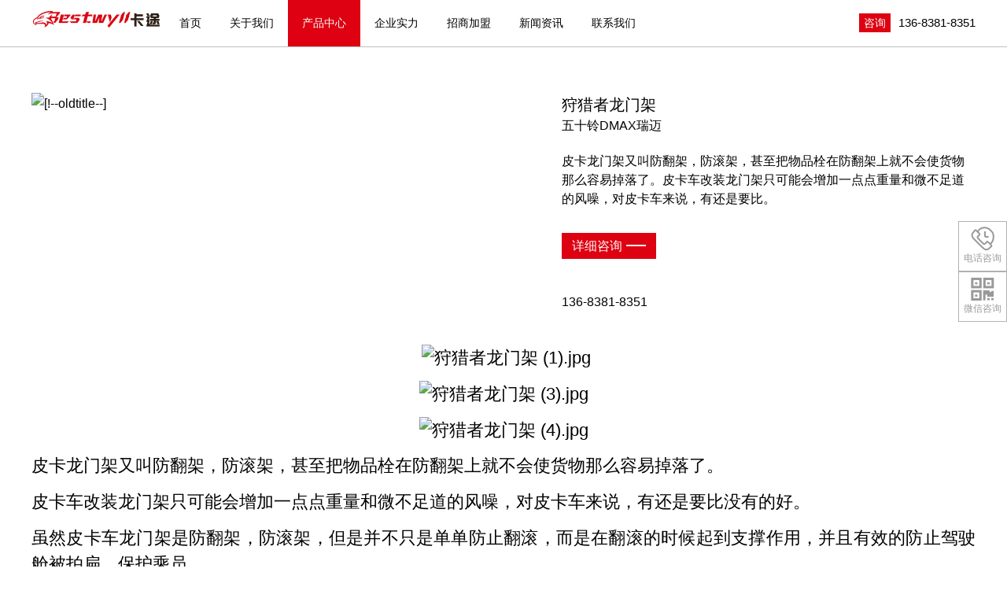

--- FILE ---
content_type: text/html
request_url: http://www.pkcgzw.com/products/wushilingdmaxruimai/388.html
body_size: 5551
content:
<!DOCTYPE html>
<html lang="zh-CN">
<head> 
<meta charset="gb2312"/>
<meta http-equiv="Cache-Control" content="no-transform"/>
<meta http-equiv="Cache-Control" content="no-siteapp"/>
<meta name="applicable-device" content="mobile"/>
<meta name="renderer" content="webkit"/>
<meta name="format-detection" content="telephone=no"/>
<meta content="email=no" name="format-detection"/>
<meta http-equiv="X-UA-Compatible" content="IE=edge,chrome=1"/>
<meta name="viewport" content="width=device-width, initial-scale=1.0"/>
<title>狩猎者龙门架 - 河南卡途bestwyll官网皮卡改装件货箱宝_货箱高_平_卷帘后盖_三开门_龙门架_竞技杠_轮眉，猛禽_坦途_五十铃DMAX_日产纳瓦拉_大通_长城炮_江铃域虎_江淮价格</title>
<meta name="keywords" content="" />
<meta name="description" content="狩猎者龙门架" />
<link href="/css/editor.css" rel="stylesheet" type="text/css"/>
<link rel="stylesheet" type="text/css" href="/css/css_whir.css" media="screen"/>
<link rel="stylesheet" href="/css/slick.css" />
<script src="/js/jquery-3.4.1.min.js"></script>
<link rel="stylesheet" type="text/css" href="/css/owl.carousel.min.css" media="screen"/>
<script src="/js/owl.carousel.min.js"></script>
<link href="/css/global.css" rel="stylesheet" type="text/css"/>
<script type="text/javascript" src="/js/common.js"></script>
<script>
var _hmt = _hmt || [];
(function() {
  var hm = document.createElement("script");
  hm.src = "https://hm.baidu.com/hm.js?2d54ca8da04008576ff9f5d5b887b535";
  var s = document.getElementsByTagName("script")[0]; 
  s.parentNode.insertBefore(hm, s);
})();
</script>
<script charset="UTF-8" id="LA_COLLECT" src="//sdk.51.la/js-sdk-pro.min.js"></script>
<script>LA.init({id:"L1B5JLrKMERF8S9X",ck:"L1B5JLrKMERF8S9X"})</script>
</head>
<body> 
<header class="header">
	<div class="inner1680">
		<h1 class="logo">
			<a href='/' title="卡途皮卡改装货箱宝后箱盖">卡途皮卡改装</a>
		</h1>
        <div class="other">

            <div class="topBtn"><a title="咨询" href="javascript:void(0);" class="reserve">咨询</a></div>
                <div class="topTel">
136-8381-8351
</div>
            <div class="navbtn">
                <span></span>
            </div>
        </div>
		<nav class="nav">
			<ul>
				<li id="nav0">
					<a href='/index.html' title="首页">首页</a>
				</li>
								
				<li id="nav2">
					<a href="/us.html" title='关于我们'>关于我们</a>
					<ul>
						<li><a href="/us.html" titile="公司简介">公司简介</a></li><li><a href="/culture.html" titile="企业文化">企业文化</a></li>					</ul>
				</li>		
								
				<li id="nav4">
					<a href="/products/" title='产品中心'>产品中心</a>
					<ul>
						<li><a href="/products/futemengqinf150/" titile="福特猛禽F150">福特猛禽F150</a></li><li><a href="/products/wushilingdmaxruimai/" titile="五十铃DMAX瑞迈">五十铃DMAX瑞迈</a></li><li><a href="/products/changchengpika/" titile="长城炮.风骏">长城炮.风骏</a></li><li><a href="/products/jianglingyuhubaodian/" titile="江铃域虎宝典">江铃域虎宝典</a></li><li><a href="/products/richanruiqinisang/" titile="日产锐骐.纳瓦拉">日产锐骐.纳瓦拉</a></li><li><a href="/products/fengtiantantuhailakesi/" titile="坦途.海拉克斯">坦途.海拉克斯</a></li><li><a href="/products/daoqigongyangxilie/" titile="道奇公羊系列">道奇公羊系列</a></li><li><a href="/products/datongpika/" titile="大通皮卡系列">大通皮卡系列</a></li><li><a href="/products/jianghuaipika/" titile="江淮皮卡系列">江淮皮卡系列</a></li><li><a href="/products/futianpika/" titile="福田皮卡系列">福田皮卡系列</a></li>   
					</ul>
				</li>		
								
				<li id="nav6">
					<a href="/strength/" title='企业实力'>企业实力</a>
					<ul>
						<li><a href="/strength/factory/" titile="厂房厂貌">厂房厂貌</a></li><li><a href="/strength/equipment/" titile="生产设备">生产设备</a></li> 
					</ul>
				</li>		
								
				<li id="nav8">
					<a href="/join.html" title='招商加盟'>招商加盟</a>
					<ul>
						
					</ul>
				</li>		
				<li id="nav16">
					<a href="/news/" title='新闻资讯'>新闻资讯</a>
					<ul>
						<li><a href="/news/press/" titile="公司新闻">公司新闻</a></li><li><a href="/news/info/" titile="行业动态">行业动态</a></li><li><a href="/news/questions/" titile="技术解答">技术解答</a></li>   
					</ul>
				</li>		
								
				<li id="nav18">
					<a href="/contact.html" title='联系我们'>联系我们</a>
					<ul>
					</ul>
				</li>		
			</ul>
			<div class="clear"></div>
		</nav>
	</div>
	<div class="navbg"></div>
</header>
<div class="blank"></div>
<div class="popup">
	<div class="bg"></div>
	<div class="table">
	<div class="close"></div>
		<div class="td">
			<div class="form">
				<h2>申请皮卡改装专属服务</h2>
				
				<div class="tel">
					服务热线：
136-8381-8351
				</div>
				<iframe width="80%" style="margin-left: 10%;" height="257" frameborder="0" marginheight="0"  float="left" src="/e/tool/gbook/?bid=1" scrolling="no"></iframe>
				
			</div>
		</div>
	</div>
</div>
<main>


	<article>
				<section class="proIntro">
			<div class="inner1380">
				<figure class="pic">
					<img src="/d/file/products/wushilingDMAXruimai/6c440ef87faf2a1549c4a525547dee57.jpg" alt='[!--oldtitle--]'/>
				</figure>
				<div class="text">
					<hgroup class="title">
						<h2>狩猎者龙门架</h2>
						<h3>五十铃DMAX瑞迈</h3>
					</hgroup>
					<div class="intro">
						 皮卡龙门架又叫防翻架，防滚架，甚至把物品栓在防翻架上就不会使货物那么容易掉落了。皮卡车改装龙门架只可能会增加一点点重量和微不足道的风噪，对皮卡车来说，有还是要比。
					</div>
					<div class="btn">
						<a href="javascript:void(0);" class="reserve">详细咨询</a>
					</div>
					
					<div class="tel">
						
136-8381-8351
					</div>
					
				</div>
			</div>
		</section>
		<section class="belief">
				
		</section>
		<section class="design">
			<div class="inner1380">
				<div class="entry">
					<div class="pc"><p style="text-align: center;">&nbsp;<img src="/d/file/products/wushilingDMAXruimai/033197f34adc4455e552cf351017e8b1.jpg" alt="狩猎者龙门架 (1).jpg" width="700" height="525" /></p>
<p style="text-align: center;"><img src="/d/file/products/wushilingDMAXruimai/c1b2108bf1932b0e31b52a235e9b92dc.jpg" alt="狩猎者龙门架 (3).jpg" width="700" height="525" /></p>
<p style="text-align: center;"><img src="/d/file/products/wushilingDMAXruimai/1f538582a7e9cf342250b245298c4689.jpg" alt="狩猎者龙门架 (4).jpg" width="700" height="525" /></p>
<p>皮卡龙门架又叫防翻架，防滚架，甚至把物品栓在防翻架上就不会使货物那么容易掉落了。</p>
<p>皮卡车改装龙门架只可能会增加一点点重量和微不足道的风噪，对皮卡车来说，有还是要比没有的好。&nbsp;</p>
<p>虽然皮卡车龙门架是防翻架，防滚架，但是并不只是单单防止翻滚，而是在翻滚的时候起到支撑作用，并且有效的防止驾驶舱被拍扁，保护乘员。</p>
<p>所以大家可以经常看到越野皮卡车经常加装各种外饰改装件来保护皮卡车的同时增强越野性能，这样也对自身越野安全起到了一点作用来保护驾驶位。</p></div>
					<div class="wap"></div>
				</div>
			</div>
			<script>
				$(window).on('resize',function () {
					var win_w = $(window).width();
					if(win_w < 769){
						
							$(".design .pc").show()
							$(".design .wap").hide()
							
					}
				}).trigger('resize')
			</script>
		</section>
		
		<div class="service mb0">
			<div class="inner1680">
				<ul>
					
					<li>
						<a href='/us.html' title='专注'>
							<div class="pic" style="background-image: url(/images/hmlink_01.jpg);"></div>
							<h2>专注</h2>
						</a>
					</li>
					
					<li>
						<a href='/contact.html' title='服务'>
							<div class="pic" style="background-image: url(/images/hmlink_02.jpg);"></div>
							<h2>服务</h2>
						</a>
					</li>
					
					<li>
						<a href='/strength/' title='实力'>
							<div class="pic" style="background-image: url(/images/hmlink_03.jpg);"></div>
							<h2>实力</h2>
						</a>
					</li>
					
					<li>
						<a href='/products/' title='改装'>
							<div class="pic" style="background-image: url(/images/hmlink_04.jpg);"></div>
							<h2>改装</h2>
						</a>
					</li>
					
				</ul>
			</div>
		</div>
		 
 
<div class="resBox">
	<div class="inner1380">
		<ul>
			
			<li>
				<div class="box">
					<div class="icon">
						<img src="/images/resbox_01.png" alt='十年沉淀'/>
					</div>
					<div class="text">
						十年<br/>沉淀
					</div>
				</div>
			</li>
			
			<li>
				<div class="box">
					<div class="icon">
						<img src="/images/resbox_02.png" alt='及时响应'/>
					</div>
					<div class="text">
						及时<br/>响应
					</div>
				</div>
			</li>
			
			<li>
				<div class="box">
					<div class="icon">
						<img src="/images/resbox_03.png" alt='规格齐全'/>
					</div>
					<div class="text">
						规格<br/>齐全
					</div>
				</div>
			</li>
			
			<li>
				<div class="box">
					<div class="icon">
						<img src="/images/resbox_04.png" alt='专业改装'/>
					</div>
					<div class="text">
						专业<br/>改装
					</div>
				</div>
			</li>
			
			<li>
				<div class="box">
					<div class="icon">
						<img src="/images/resbox_05.png" alt='品质保障'/>
					</div>
					<div class="text">
						品质<br/>保障
					</div>
				</div>
			</li>
			
		</ul>
		<div class="btn">
			<a class="reserve" href="javascript:void(0);">免费咨询通道》</a>
		</div>
	</div>
</div>
<section class="related">
	<div class="inner1380">
		<h2 class="boxTitle">产品推荐</h2>
		<ul>
			<li>
				<a href="/products/wushilingdmaxruimai/402.html" title='电动卷帘后盖'>
					<i style="background-image: url(/d/file/products/wushilingDMAXruimai/ec207e530466f01c1b1df1d91e487157.jpg);"></i>
				</a>
			</li><li>
				<a href="/products/wushilingdmaxruimai/401.html" title='手动卷帘盖'>
					<i style="background-image: url(/d/file/products/wushilingDMAXruimai/08e4da725534db3f86803f2ccc459df8.jpg);"></i>
				</a>
			</li><li>
				<a href="/products/wushilingdmaxruimai/400.html" title='货箱平顶盖'>
					<i style="background-image: url(/d/file/products/wushilingDMAXruimai/f63e373f87190c967e547039839614b3.jpg);"></i>
				</a>
			</li><li>
				<a href="/products/wushilingdmaxruimai/399.html" title='三开门后盖'>
					<i style="background-image: url(/d/file/products/wushilingDMAXruimai/e8153619f958b5a829b8c9ae7bd3b3fa.jpg);"></i>
				</a>
			</li>		</ul>
	</div>
</section>
	</article>
</main>
<footer>
    <div class="bottom">
        <div class="inner1380">
            <div class="other">
                <div class="topBtn"><a title="咨询" href="javascript:void(0);" class="reserve">咨询</a></div>
                    <div class="topTel">
136-8381-8351
</div>
                
            </div>
            <nav class="menu">
                <ul>
                    <li>
                        <a href='/products/futemengqinf150/' title="福特猛禽">福特猛禽</a>
                    </li>
                    <li>
                            <a href='/products/wushilingdmaxruimai/' title='五十铃皮卡系列'>五十铃皮卡</a>
                        </li>
                    <li>
                            <a href='/products/changchengpika/' title='长城皮卡系列'>长城皮卡</a>
                        </li>
                     <li>
                            <a href='/products/jianglingyuhubaodian/' title='江铃皮卡系列'>江铃皮卡</a>
                        </li>
                    <li>
                            <a href='/products/richanruiqinisang/' title='日产皮卡系列'>日产皮卡</a>
                        </li>
                     <li>
                            <a href='/products/fengtiantantuhailakesi/' title='坦途.海拉克斯'>坦途.海拉克斯</a>
                        </li>
                         <li>
                            <a href='/products/daoqigongyangxilie/' title='道奇公羊系列'>道奇公羊</a>
                        </li>
                    <li>
                            <a href='/products/datongpika/' title='大通皮卡系列'>大通皮卡</a>
                        </li>
                        <li>
                            <a href='/products/jianghuaipika/' title='江淮皮卡系列'>江淮皮卡</a>
                        </li>
                    <li>
                            <a href='/products/futianpika/' title='福田皮卡系列'>福田皮卡</a>
                        </li>
                   
                    
                    
                </ul>
                <div class="clear"></div>
            </nav>
        </div>
    </div>
    <div class="footer">
        <div class="inner1380">
            
                <div class="td qrcode">
                    <ul>
                        <li>
                            <p>
                                <img src="/images/ewm.jpg" alt="添加客服微信" />
                            </p>
                            <p>添加客服微信</p>
                        </li>
                        <li class="wx">
                            <p>
                                <img src="/images/web.jpg" alt="手机端二维码" />
                            </p>
                            <p>手机端二维码</p>
                        </li>
                    </ul>
                </div>
            
            <div class="td">
                <div class="copyright">
                    <span>Copyright &#169; 2022 卡途皮卡改装.保留所有权利。  <script type="text/javascript">var cnzz_protocol = (("https:" == document.location.protocol) ? " https://" : " http://");document.write(unescape("%3Cspan id='cnzz_stat_icon_1258479219'%3E%3C/span%3E%3Cscript src='" + cnzz_protocol + "s95.cnzz.com/stat.php%3Fid%3D1258479219%26show%3Dpic' type='text/javascript'%3E%3C/script%3E"));</script></span>
                    <span>
                        <a href='/contact.html' title="联系我们">联系我们</a>
                        <a href='/us.html' title="公司简介">公司简介</a>
                        <a href='/news/' title="新闻资讯">新闻资讯</a>
                        <a href='/strength/' title="企业实力">企业实力</a>
                    </span>
                </div>
                
                    <div class="record">
                        <span class="icp"></span>
                       <span><a href="#" target="_blank"><i></i></a></span>
                    </div>
                
            </div>
        </div>
    </div>
    <div class="contact">
        <ul>
            
                <li class="tel">
                    <a rel="nofollow" href="javascript:void(0);">
                        <i></i>
                        电话咨询
                    </a>
                    <div class="sub">
                        <div class="icon"><i></i></div>
                        <div class="info">
                            <p><span>
136-8381-8351
</span></p>
                            <p>7*24小时客服服务热线</p>
                        </div>
                    </div>
                </li>

                <li class="wx">
                    <a rel="nofollow" href="javascript:void(0);">
                        <i></i>
                        微信咨询
                    </a>
                    <div class="sub">
                        <div class="qr">
                            <img src="/images/ewm.jpg" alt="微信咨询" />
                        </div>
                        <p>扫描上方二维码，加我微信</p>
                    </div>
                </li>
            
            <li class="bt">
                <a rel="nofollow" href="javascript:void(0);">
                    <i></i>
                    顶部
                </a>
            </li>
        </ul>
    </div>
</footer>
<div class="footer_nav">
    <dl class="clearfix">
        
            <dd><a href="tel:13683818351">电话</a></dd>
        
        <dd><a href="javascript:void(0);" class="reserve">留言</a></dd>
    </dl>
</div>
<script>
    var lastRmenuStatus = false;
    $(window).scroll(function () {//bug
        var _top = $(window).scrollTop();
        var h = $(window).height();
        if (_top > h * 1) {
            $(".contact").data("expanded", true);
        } else {
            $(".contact").data("expanded", false);
        }
        if ($(".contact").data("expanded") != lastRmenuStatus) {
            lastRmenuStatus = $(".contact").data("expanded");
            if (lastRmenuStatus) {
                $(".contact .bt").slideDown();
                $(".contact .bt").addClass("bt_act");
            } else {
                $(".contact .bt").removeClass("bt_act").slideUp();
            }
        }
    });
    $(".contact .bt").click(function () {
        $("html, body").animate({ scrollTop: 0 }, 1000);
    });   
</script>

    
<!--整站js-->
<script src="/js/global.js"></script>
<!--首页js-->
<script src="/js/home.js"></script>
<!--首页js-->
<script type="text/javascript" src="/js/fun.js"></script> 
<script type="text/javascript" src="/js/slick.min.js"></script> 

<script>
	$(document).ready(function () {
		$('#ban').slick({
				dots:true,
				arrows:true,
				autoplay:true,
				slidesToShow: 1,
				autoplaySpeed: 4000,
				pauseOnHover:false,
				lazyLoad: 'ondemand',
				fade:true,
				responsive: [
				    {
				      breakpoint: 959,

				      settings: {
				       arrows:false,
				      }
				    }
				]
			});
		$('.index-banner').slick({
			dots: true,
			arrows: true,
			autoplay: true,
			slidesToShow: 1,
			autoplaySpeed: 4000,
			pauseOnHover: false,
			lazyLoad: 'ondemand',
			responsive: [
				{
					breakpoint: 959,
					settings: {
						dots: true,
						arrows: false,
					}
				}
			]
		});

	});
</script>
<script> document.body.oncopy=document.body.oncontextmenu=function(){return false;};</script>

<!--[if lt IE 9]>
<script type="text/javascript" src="/js/html5shiv.v3.72.min.js"></script>
<![endif]-->

</body>
</html>

--- FILE ---
content_type: text/css
request_url: http://www.pkcgzw.com/css/css_whir.css
body_size: 22796
content:
@charset "utf-8";

/*初始化样式*/

* {-webkit-tap-highlight-color:transparent;}

body {background-color:#fff; color:#000; font:16px/1.75em Arial,"Microsoft Yahei","Lucida Grande";/*设置字体*/ overflow-x:hidden; width:100%;/*设置宽度*/}

body.gray {background-color: #f7f7f7;}

table {background-color: transparent; border-spacing: 0; border-collapse: collapse; font-size:16px; width:100%;border-top:solid 1px #ddd;border-left:solid 1px #ddd; box-sizing: border-box;}

table th{background-color:#f9f9f9;text-align:center; box-sizing: border-box;}

table td,table th{padding:5px 10px;border:1px solid #ddd; box-sizing: border-box;}



/*html5设置*/

article, aside, details, figcaption, figure, footer, header, main, nav, section {display:block;}

html,body, div, pre, code, form, fieldset, legend, input, textarea, blockquote, th, td, hr, button, article, aside, details, figcaption, figure, footer, header, hgroup, menu, nav, section, main, p {margin:0; padding:0;}



a {text-decoration:none; outline:none; color:#000;}

a:focus {outline:none; -moz-outline:none;}

a:hover {color:#000;}

a img {border:none;}



/*强制去除表单自带的样式*/

select,input,textarea{ border-radius:0; -webkit-border-radius:0;}

input:focus { outline: none;}

input,button,select,textarea{outline:none; /*-webkit-appearance:none;*/}

textarea{resize:none;/*-webkit-appearance:none;*/}

textarea,input,select { background:none; border:none; margin:0; padding:0;}



/*清楚浮动*/

.clear{ clear:both; height:0px; overflow:hidden;}



/*该设置跟后台编辑器有关*/

.ul,.ul li,.dl,.dl dd,ul,ul li,ol,ol li,dl,dl dd{ list-style:none; margin:0; padding:0;}

.h1,.h2,.h3,.h4,.h5,.h6,.p,h1,h2,h3,h4,h5,h6 { padding:0px; margin:0px;}

/*该设置跟后台编辑器有关*/



/*全局样式*/

.inner {width:1200px; margin:0 auto;}

.inner1380 {width:1380px; margin:0 auto;}

.inner1680 {width:1680px; margin:0 auto;}

/*全站头部*/



/*header*/

.header {background-color:#fff;position:fixed;left:0;top:0;width:100%;z-index:8;border-bottom:1px solid #bfbfbf;}

.blank {height:45px;clear:both;}

/*logo*/

.logo {float:left;padding:7px 0;position:relative;z-index:8;}

.logo a {display:block;overflow:hidden;width:270px;height:42px;text-indent:-9999em;background:url(../images/logo.png) no-repeat left center;background-size:contain;}

/*other*/

.other {float:right;padding:17px 0;position:relative;z-index:3;}

/*topbtn*/

.navbtn {display:none;position:relative;width:22px;height:24px;float:left;cursor:pointer;}

.navbtn:before,.navbtn:after {width:100%;height:2px;background-color:#000;content:'';display:block;position:absolute;left:0;transition:all .3s;}

.navbtn:before {top:3px;}

.navbtn:after {bottom:3px;}

.navbtn span {display:block;position:absolute;left:0;top:50%;width:100%;height:2px;background-color:#000;margin-top:-1px;transition:all .3s;}

.navbtn.open:before {transform:rotate(45deg);top:50%;}

.navbtn.open:after {transform:rotate(-45deg);bottom:auto;top:50%;}

.navbtn.open span {opacity:0;}

/*topTel*/

.topTel {float:left;font-size:15px;line-height:24px;padding-left:15px;}

/*topBtn*/

.topBtn {float:left;padding-left:50px;}

.topBtn a {background-color:#dd0111;color:#fff;height:24px;line-height:24px;font-size:15px;width:48px;text-align:center;display:block;}

/*topSch*/

.topSch {float:left;position:relative;}

.topSch span {display:block;width:24px;height:24px;background:url(../images/icon_01.png) no-repeat center center;cursor:pointer;}

/*search*/

.search {position:absolute;top:0;right:0;width:200px;display:none;}

.searchform {background-color:#fff;border:1px solid #000;padding-right:24px;}

.searchform .text {font-size:14px;height:22px;line-height:22px;display:block;width:100%;text-indent:10px;border:none;}

.searchform a {display:block;position:absolute;right:0;top:0;width:24px;height:100%;background:url(../images/icon_01.png) no-repeat center center;}

/*topMem*/

.topMem {float:left;padding-left:18px;}

.topMem a {display:block;text-indent:-99999em;overflow:hidden;width:24px;height:24px;background:url(../images/icon_02.png) no-repeat center center;}

/*nav*/

.nav {margin-left:260px;margin-right:270px;position:relative;z-index:1;}

.nav li {float:left;text-align:center;font-size:15px;line-height:45px;position:relative;}

.nav li a {display:block;padding:7px 25px;}

.nav li .cur,.nav li .on {background-color:#dd0111;}

.nav li a.cur,.nav li a.on{color:#fff;}

.nav li ul {position:absolute;left:-90px;top:100%;white-space:nowrap;display:none;}

.nav li li {line-height:40px;float:none;display:inline-block;}

.nav li li a {padding:0 15px;color:#fff;}

.nav li li a:hover {opacity:.85;}

.nav em {display:none;}

.navbg {position:absolute;left:0;top:100%;width:100%;background-color:rgba(0,0,0,0.3);height:40px;display:none;}

#nav4 ul{ left:-299px;}
.navon{ background-color:#dd0111;}

.navon a{ color:#fff;}

/*popup*/

.popup {position:fixed;left:0;top:-100%;opacity:0;width:100%;height:80%;z-index:9;transition:all .3s;}

.popup.show {top:10%;opacity:1;}

.popup .bg {position:absolute;left:0;top:0;width:100%;height:100%;}

.popup .table {display:table;width:640px;height:100%;position:relative;z-index:2;margin:0 auto;background-color:#fff;}

.popup .table .close{ position:absolute; width:50px; height:50px; right:0; top:0; cursor:pointer;}

.popup .table .close::before,

.popup .table .close::after{ position:absolute; content:''; left:20%; top:50%; width:60%; height:2px; background:#000; margin-top:-1px;transform:rotate(-45deg);-webkit-transform:rotate(-45deg);-ms-transform:rotate(-45deg);}

.popup .table .close::before{ transform:rotate(45deg);-webkit-transform:rotate(45deg);-ms-transform:rotate(45deg);}

.popup .td {vertical-align:middle;display:table-cell;height:100%;}

.popup h2 {text-align:center;font-size:30px;font-weight:normal;line-height:1.5em;margin-bottom:70px;}

.popup .tel {text-align:center;font-size:18px;margin-bottom:182px;}

.popup form {width:64.84375%;margin:0 auto;}

.popup .item {margin-bottom:48px;position:relative;}

.popup .item select {display: none;}

.popup .text,.popup .cur {border-bottom:1px solid #000;font-size:25px;line-height:28px;padding:9px 2.5%;width:95%;color:#000;display:block;position:relative;}

.popup .text::-moz-placeholder {color:#000;opacity:1;}

.popup .text:-moz-placeholder {color:#000;opacity:1;}

.popup .text::-webkit-input-placeholder {color:#000;opacity:1;}

.popup .text:-ms-input-placeholder {color:#000;opacity:1;}

.popup .cur {padding-right:32px;width:auto;}

.popup .cur:after {content:'';display:block;position:absolute;width:22px;height:18px;background:url(../images/icon_04.png) no-repeat center center;background-size:contain;right:10px;top:50%;margin-top:-9px;}

.popup .list {position:absolute;left:0;top:100%;width:100%;display:none;}

.popup .list ul {border:1px solid #a0a0a0;background-color:#fff;}

.popup .list li {font-size:25px;padding:0 2.5%;line-height:1.7em;max-height:6.8em;overflow-y:auto;-webkit-overflow-scrolling:touch;cursor:pointer;}

.popup .list li:hover {background-color:#000;color:#fff;}

.popup .btn {margin-top:17px;}

.popup .submit {font-size:30px;color:#fff;background-color:#000;width:130px;height:55px;margin:0 auto;display:block;-webkit-apearance:none;cursor:pointer;}

/*bottom*/

.bottom {padding:20px 0;background-color:#fff;}

/*menu*/

.menu {margin-right:270px;position:relative;z-index:1;}

.menu ul {overflow:hidden;}

.menu li {float:left;text-align:center;font-size:15px;line-height:2em;position:relative;}

.menu li a {display:block;padding:7px 45px 7px 0;}

.menu li a:hover {opacity:.5;}

/*footer*/

.footer {background-color:#000;color:#fff;font-size:12px;line-height:1.75em;padding:15px 0;}

.footer a {color:#fff;}

.footer a:hover {text-decoration:underline;}

.footer .inner1380 {display:table;table-layout:fixed;}

.footer .td {display:table-cell;vertical-align:middle; float: left;}

.copyright {padding:10px 0;}

.copyright a {margin:0 16px;}

.record {padding:10px 0;overflow:hidden;}

.record span {display:block;float:left;}

.record .icp {padding-right:60px;}

.record i {font-style:normal;font-weight:bold;}

.qrcode {width:330px; float: right !important;}

.qrcode ul {overflow:hidden;}

.qrcode li {float:left;text-align:center;font-size:16px;line-height:1.125em;}

.qrcode .wx {padding-left:70px;}

.qrcode img {width:68px;height:68px;margin:0 auto 12px;display:block;}

/*hmSlides*/

.hmSlides .load {padding-bottom:40.886%;}

.hmSlides .item a {padding-bottom:40.886%;}

.hmSlides .item a img { display: none;}



#ban{width: 100%;clear: both;padding:0px 0 0 0; overflow: hidden;}

#ban .items{ position: relative;height:500px;width: 100%;  background-position: center center;background-repeat: no-repeat; background-size: 100% 100%; -webkit-background-size: cover; background-size: cover; overflow: hidden;}

#ban .items a{display: block; position: relative;height: 100%;width: 100%;overflow: hidden;}

#ban .items a .img{height: 100%; width: 100%;background-repeat: no-repeat;background-position: center center;

	-webkit-background-size: cover;

	-moz-background-size: cover;

	-o-background-size: cover;

	background-size: cover;

}



#ban .items.slick-active a .img{    

	animation:a-big 5s;

	-moz-animation:a-big 5s; 

	-webkit-animation:a-big 5s;

	-o-animation:a-big 5s; }



#ban .slick-dots{ position: absolute; bottom: 2%; text-align: center;width: 100%;}

#ban .slick-dots li{display: inline-block; margin:0 5px;}

#ban .slick-dots li button{display: block;outline: none;font-size: 0;padding:0;width: 12px;height:12px;background:#fff;border:0;border-radius: 50%;}

#ban .slick-dots li.slick-active button{background:#dd0111;}



#ban .slick-next,#ban .slick-prev{position: absolute;z-index: 9;top: 50%;margin-top: -30px; background: url(../images/banner-arr.png) no-repeat; width: 31px;height: 61px;font-size: 0;line-height: 999; border: none;cursor: pointer;}

#ban .slick-prev{left: 50%;margin-left: -650px;background-position:left 0;}

#ban .slick-next{right: 50%;margin-right: -650px;background-position:right 0;}





/*******************************

	-------[=手机轮播]-------

********************************/

.index-banner{

	display: none!important;

	height:100%;overflow: hidden;position: relative;z-index: 1;

	background-repeat: no-repeat;

	background-position: center center;

	-webkit-background-size: cover;

	-moz-background-size: cover;

	-o-background-size: cover;

	background-size: cover;}

.index-banner .slick-slider,.index-banner .slick-list,.index-banner .slick-track,.index-banner .slick-slide{height: 100%; overflow: hidden;}

.index-banner a{

	display: block;height: 100%;

	background-repeat: no-repeat;

	background-position: center center;

	-webkit-background-size: cover;

	-moz-background-size: cover;

	-o-background-size: cover;

	background-size: cover;

}



.index-banner .slick-dots{position: absolute;margin-left: -40px;left: 50%;bottom: 15px;width: 100%;text-align: center;z-index: 999;}

.index-banner .slick-dots li{float: left;width:25px;}

.index-banner .slick-dots li button{display: block;width:12px;height:12px;border: none;	font-size: 0;line-height: 0;text-indent: 999px;background-color: #fff;border-radius: 50%;}

.index-banner .slick-dots li.slick-active button{background-color: #dd0111;}









/*slides*/

#slides .item a {display:block;overflow:hidden;background:no-repeat center center;background-size:cover;}

#slides .owl-nav button {position:absolute;top:50%;transform:translateY(-50%);display:block;border:none;width:1.77%;}

#slides .owl-nav span {display:block;font-size:0;line-height:0;padding-bottom:285.295%;background:url(../images/icon_03.png) no-repeat 0 0;background-size:100% auto;text-indent:-99999em;overflow:hidden;}

#slides .owl-nav .owl-prev {left:3.542%;}

#slides .owl-nav .owl-next {right:3.542%;}

#slides .owl-nav .owl-next span {background-position:0 100%;}

/*insideSlide*/

.insideSlide {clear:both;}

.insideSlide .item a {padding-bottom:24.375%;}

/*banner*/

.banner {padding-bottom:37.709%;position:relative;background:no-repeat center center;background-size:cover;}

.banner a {display:block;position:absolute;left:0;top:0;width:100%;height:100%;}

/*advantage*/

.advantage {background-color:#f1f1f1;padding:1.771% 0 2.03125%;}

.advantage.bg {background-color:#f7f7f7;}

.advantage ul {overflow:hidden;}

.advantage li {float:left;width:23%;padding:1%;text-align:center;}

.advantage .icon {width:54px;margin:0 auto 6.087%;}

.advantage .icon i {padding-bottom:100%;display:block;background:no-repeat center center;background-size:contain;}

.advantage h2 {font-weight:normal;font-size:20px;line-height:1.9em;}

.advantage p {font-size:20px;line-height:1.9em;}

/*hmTitle*/

.hmTitle {text-align:center;color:#4a4a4a;margin:0 8.33% 3.985%;overflow:hidden;}

.hmTitle h2 {font-size:34px;line-height:1.35em;margin-bottom:1.479%;}

.hmTitle h3 {font-size:18px;line-height:1.35em;font-weight:normal;width:515px;position:relative;margin:0 auto;}

.hmTitle h3:before,.hmTitle h3:after {width:300%;height:3px;background-color:#5a5a5a;content:'';display:block;position:absolute;top:50%;margin-top:-1.5px;}

.hmTitle h3:before {right:100%;}

.hmTitle h3:after {left:100%;}

/*hmtab*/

.hmtab {font-size:0;line-height:normal;text-align:center;margin-bottom:3.261%;}

.hmtab span {display:inline-block; width:18.4%;}

.hmtab a {display:block;font-size:26px;color:#4a4a4a;line-height:38px;padding:0 0.8%;}

.hmtab .cur a {background-color:#dd0111;color:#fff;}

.tabbox {overflow:hidden;}

/*customization*/

.customization {margin-bottom:2.86875%; margin-top:2.6875%;}

.customization ul {overflow:hidden; display:none;}

.customization ul:first-child {display:block;}

.customization li {float:left; width:23.3%;padding:0 0.85% 1.7% 0.85%;overflow:hidden;}

.customization li .pic a {padding-bottom:75.481%;transition:all .3s;background:no-repeat center center;background-size:cover;}

.customization li .pic a:hover {transform:scale(1.1);}

.customization li a {display:block;overflow:hidden;}

.customization li .box {position:relative; overflow:hidden;}

.customization li .info { opacity: 0; position:absolute;left:0;bottom:0;width:100%;height:100%;color:#fff;text-align:center;background-color:rgba(0,0,0,0.5);transition:all .3s; }

.customization li .text {position:absolute;left:0;bottom:0;width:100%;max-height:100%;}

.customization li .btn {font-size:0;line-height:normal;text-align:center;margin-bottom:15%;}

.customization li .btn span {display:inline-block;padding:0 5%;width:80px;}

.customization li .btn a {display:block;overflow:hidden;font-size:20px;line-height:1.35em;color:#fff;}

.customization li .btn i {padding-bottom:64%;display:block;background:no-repeat center center;background-size:contain;margin:0 auto 15px;}

.customization li .btn .more {background-image:url(../images/icon_more.png);}

.customization li .btn .advi {background-image:url(../images/icon_advi.png);}

.customization li h4 {font-size:22px;font-weight:normal;line-height:2em;white-space:nowrap;overflow:hidden;text-overflow:ellipsis;margin-bottom:5.65%; background:#dd0111; }

.customization li h4 a{ color:#fff; }

/*.customization li:nth-child(5n+1) {width:38.48%;position:relative; padding-left: 0;}

.customization li:nth-child(5n+1) .pic a {padding-bottom:119.209%;}

.customization li:nth-child(5n+1) .btn {margin-bottom:29.19%;}*/

.customization li:hover .info { opacity: 1;}





/*showcase*/

.showcase {margin-bottom:2.084%;}

.showcase .inner1380 {overflow:hidden;}

.showcase ul {width:100.5%;}

.showcase li {float:left; width:23.3%;padding:0 0.85% 1.7% 0.85%;}

.showcase .box {position:relative;overflow:hidden;}

.showcase .pic a {padding-bottom:75.497%;background:no-repeat center center;background-size:cover;display:block;overflow:hidden;}

.showcase .info {position:absolute;left:0;bottom:-100%;width:100%;height:100%;color:#fff;text-align:center;background-color:rgba(0,0,0,0.5);transition:bottom .3s;}

.showcase .text {position:absolute;left:0;bottom:0;width:100%;max-height:100%;}

.showcase .btn {font-size:0;line-height:normal;text-align:center;margin-bottom:13%;}

.showcase .btn span {display:inline-block;padding:0 6.78%;width:19.963%;}

.showcase .btn a {display:block;overflow:hidden;font-size:20px;line-height:1.35em;color:#fff;}

.showcase .btn i {padding-bottom:60%;display:block;background:no-repeat center center;background-size:contain;margin:0 auto 15px;}

.showcase .btn .more {background-image:url(../images/icon_more.png);}

.showcase .btn .advi {background-image:url(../images/icon_advi.png);}

.showcase h4 {font-size:22px;font-weight:normal;line-height:2em;white-space:nowrap;overflow:hidden;text-overflow:ellipsis;margin-bottom:4.75%; background:#dd0111;}

.showcase h4 a {color:#fff;}

.showcase li:hover .info {bottom:0;}

/*customBox*/

.customBox {margin-bottom:3.292%;}

.customBox .inner1380 {display:table;table-layout:fixed;background:url(../images/bg_01.jpg) no-repeat center center;background-size:cover;}

.customBox .td {display:table-cell;vertical-align:middle;padding:40px 0;}

.customBox .left {color:#fff;background-color:#dd0111;width:430px;text-align:center;}

.customBox h2 {font-size:32px;line-height:1.5em;margin-bottom:10px;}

.customBox h2 i {font-style:normal;display:inline-block;position:relative;padding-bottom:15px;}

.customBox h2 i:after {width:100%;height:2px;background-color:#fff;content:'';display:block;position:absolute;left:0;bottom:0;}

.customBox h3 {font-size:22px;line-height:1.5em;}

.customBox .right {padding-left:70px;padding-right:70px;}

.customBox .total {text-align:center;font-size:26px;line-height:1.125em;margin-bottom:40px;}

.customBox .total span {font-style:italic;color:#b00d0c;font-size:40px;padding:0 10px;font-weight:bold;}

/*customForm*/

.customForm {overflow:hidden;}

.customForm .item {float:left;padding-right:4.407%;width:23.864%;}

.customForm .text {background-color:#676767;color:#bbb;border-radius:10px;display:block;font-size:18px;line-height:24px;padding:10px 5%;width:90%;}

.customForm .text::-webkit-input-placeholder {color:#bbb;opacity:1;}

.customForm .text::-moz-placeholder {color:#bbb;opacity:1;}

.customForm .text:-moz-placeholder {color:#bbb;opacity:1;}

.customForm .text:-ms-input-placeholder {color:#bbb;opacity:1;}

.customForm .text.focus{ color: #fff;}

.customForm .btn {float:right;width:20.988%;}

.customForm .submit {background-color:#dd0111;border-radius:10px;display:block;width:100%;height:44px;color:#fff;font-size:18px; cursor: pointer;}

/*life*/

.life {background-color:#e7e7e7;line-height:1.75em;padding:2.33% 0 2.9375%;}

.life .inner1380 {display:table;table-layout:fixed;}



.sy-news li {float: left;width: 50%;}

.sy-news li a {display: block;margin-left: 22px;border: 1px solid #eee;background-color: #fff;margin-top: 12px;overflow: hidden;}

.sy-news li .img-center {overflow: hidden; margin-bottom: 8px; max-height: 315px;}

.sy-news li .img-center img {-webkit-transition: all 0.5s;transition: all 0.5s;}

.sy-news li a:hover .img-center img {-webkit-transform: scale(1.1);transform: scale(1.1);}

.sy-news li .date {float: left;width: 100px;color: #666;padding: 15px 0;text-align: center;border-right: 1px solid #eee;line-height: 1;}

.sy-news li .date strong {display: block;font-size: 44px;color: #333;font-family: Impact;margin-bottom: 6px;}

.sy-news li .info {margin-left: 100px;padding:6px 15px;}

.sy-news li .info h4 {margin: 0;white-space: nowrap;overflow: hidden;text-overflow: ellipsis;font-size: 16px; margin-top:10px;}

.sy-news li .info p {color: #888;margin: 5px 0 0;overflow: hidden;line-height: 1.6;height: 50px; font-size:14px;}

.sy-news li a:hover {box-shadow: 0 0 10px rgba(0,0,0,0.2);}



.life .td {display:table-cell;vertical-align:middle;}

.life .left {padding:0 8.334%;}

.life .left p {padding:0 0.5em;}

.life .right {padding-left:15%;}

.life h2 {font-size:170px;line-height:1em;margin-bottom:10px;}

/*coverage*/

.coverage {padding:2.552% 0 2.771%;}

.coverage h2 {text-align:center;font-size:36px;line-height:1.5em;margin-bottom:2.696%;}

.coverage .top {position:relative;overflow:hidden;margin-bottom:8.83%;}

.coverage .pic {padding-bottom:72.383%;background:no-repeat center center;background-size:cover;}

.coverage .info {position:absolute;left:0;bottom:-100%;width:100%;height:100%;background-color:rgba(0,0,0,0.5);color:#fff;transition:bottom .3s;}

.coverage .text {position:absolute;left:0;width:100%;top:50%;transform:translateY(-50%);text-align:center;}

.coverage h3 {font-size:20px;white-space:nowrap;overflow:hidden;text-overflow:ellipsis;line-height:1.35em;margin-bottom:4.415%;}

.coverage h4 {font-size:25px;font-weight:normal;white-space:nowrap;overflow:hidden;text-overflow:ellipsis;line-height:1.35em;text-align:center;}

.coverage p {font-size:20px;line-height:1.75em; max-height: 3.5em; overflow: hidden;}

.coverage a {display:block;overflow:hidden;cursor: default;}

.coverage a:hover .info {bottom:0;}

.coverage .owl-nav button {position:absolute;top:50%;transform:translateY(-50%);width:1.957%;}

.coverage .owl-nav span {display:block;font-size:0;line-height:0;padding-bottom:300%;background:url(../images/icon_05.png) no-repeat 0 0;background-size:100% auto;}

.coverage .owl-nav .owl-prev {right:100%;margin-right:4.347%;}

.coverage .owl-nav .owl-next {left:100%;margin-left:4.347%;}

.coverage .owl-nav .owl-next span {background-position:0 100%;}

/*groupbuy*/

.groupbuy {background-color:#878585;padding:3.125% 0 4.167%;margin-bottom:0%;}

.groupbuy .inner1380 {overflow:hidden;}

.groupbuy .hmTitle {color:#fff;}

.groupbuy .hmTitle h3:before,.groupbuy .hmTitle h3:after {background-color:#fff;}

.groupbuy .table {display:table;table-layout:fixed;width:100%;}

.groupbuy .td {display:table-cell;vertical-align:top;}

.groupbuy .left {width:43.406%; position:relative;}

.groupbuy .pic {padding-bottom:487px;background:no-repeat center center;background-size:cover;transition:all .3s;}



.groupbuy .form {background-color:#dd0111;color:#fff;font-size:0;line-height:normal;text-align:center;padding:45px 30px 30px;}

.groupbuy h4 {font-size:30px;line-height:1.35em;font-weight:normal;margin-bottom:33px;}

.groupbuy .input {display:inline-block;border:1px solid #fff;border-radius:10px;margin:0 20px;width:40%;}

.groupbuy .text {display:block;width:90%;padding:3px 5%;font-size:14px;color:#fff;height:24px; line-height:24px;}

.groupbuy .btn {margin-top:25px;}

.groupbuy .submit {display:block;font-size:14px;color:#dd0111;background-color:#fff;border-radius:10px;width:140px;height:30px;margin:0 auto; cursor: pointer;}

.groupbuy .right {width:56.594%;position:relative;}

.groupbuy .item {float:left;width:50%;position:absolute;}

.groupbuy .item:nth-child(1) {left:0;top:0;}

.groupbuy .item:nth-child(1) .pic {padding-bottom:350px;}

.groupbuy .item:nth-child(2) {top:0;right:0;}

.groupbuy .item:nth-child(2) .pic {padding-bottom:402px;}

.groupbuy .item:nth-child(3) {left:0;bottom:0;}

.groupbuy .item:nth-child(3) .pic {padding-bottom:372px;}

.groupbuy .item:nth-child(4) {right:0;bottom:0;}

.groupbuy .item:nth-child(4) .pic {padding-bottom:320px;}

.groupbuy .item a {display:block;overflow:hidden;position:relative;color:#fff;}

.groupbuy .item a:hover .pic {transform:scale(1.1);}

.groupbuy h5 {position:absolute;bottom:0;left:0;width:88%;white-space:nowrap;overflow:hidden;text-overflow:ellipsis;background-color:rgba(0,0,0,0.24);font-size:22px;font-weight:normal;line-height:1.5em;padding:18px 6%;}

.groupbuy input::-webkit-input-placeholder {

/* WebKit browsers */

color: #fff;

}



.groupbuy input:-moz-placeholder {

/* Mozilla Firefox 4 to 18 */

color: #fff;

}



.groupbuy input::-moz-placeholder {

/* Mozilla Firefox 19+ */

color: #fff;

}



.groupbuy input::-ms-input-placeholder {

/* Internet Explorer 10+ */

color: #fff;

}

/*service*/

.service {margin-bottom:0.90625%;}

.service .inner1680 {overflow:hidden;}

.service ul {width:102%;}

.service li {float:left;width:23%;padding-right:2%;padding-bottom:2%;}

.service li .pic {padding-bottom:72.223%;background:no-repeat center center;background-size:cover;transition:all .3s;}

.service li h2 {position:absolute;left:0;top:50%;width:90%;padding:0 5%;white-space:nowrap;overflow:hidden;text-overflow:ellipsis;transform:translateY(-50%);font-size:38px;text-align:center;line-height:1.35em;font-weight:normal;}

.service li a {display:block;overflow:hidden;position:relative;color:#fff;}

.service li a:hover .pic {transform:scale(1.1);}

/*process*/

.process {margin-bottom:2.448%;}

.process .hmTitle {margin-left:9%;margin-right:9%;}

.processlist {padding:0 4%;margin-bottom:30px;}

.processlist ul {overflow:hidden;}

.processlist li {float:left;width:12.5%;text-align:center;}

.processlist .icon {max-width:55px;margin:0 auto;}

.processlist .icon i {display:block;padding-bottom:100%;background:no-repeat center center;background-size:contain;}

.processlist h4 {font-weight:normal;white-space:nowrap;overflow:hidden;text-overflow:ellipsis;font-size:16px;line-height:1.35em;}

.processlist h5 {font-size:12px;font-weight:normal;white-space:nowrap;overflow:hidden;text-overflow:ellipsis;line-height:1.5em;}

/*processForm*/

.processForm {display:table;table-layout:fixed;width:100%;background-color:#d9d9d9;border-radius:10px 0 0 10px;overflow:hidden;}

.processForm .td {display:table-cell;vertical-align:middle;padding:30px 70px;}

.processForm .left {width:310px;background:no-repeat center center;background-size:cover;position:relative;border-radius:10px;overflow:hidden;}

.processForm .left:before {width:100%;height:500%;content:'';display:block;position:absolute;left:0;top:0;background-color:rgba(174,65,64,0.92);}

.processForm .title {position:relative;z-index:1;color:#fff;}

.processForm h2 {font-size:30px;line-height:1.35em;margin-bottom:5px;}

.processForm h3 {font-size:18px;font-weight:normal;line-height:1.35em;}

.processForm h4 {font-size:28px;font-weight:normal;text-align:center;line-height:1.35em;margin-bottom:35px;}

/*wrapper*/

.wrapper {padding:4.167% 0;}

/*recurit*/

.recurit {border-bottom:2px solid #e6e6e6;padding-bottom:5.073%;margin-bottom:4.71%;}

.recurit:last-child {border-bottom:none;padding-bottom:0;}

.recurit h2 {font-size:28px;line-height:1.5em;margin-bottom:1%;}

.recurit .meta {overflow:hidden;color:#666;font-size:0;line-height:normal;margin-bottom:1.812%;}

.recurit .meta span {line-height:1.35em;font-size:22px;display:inline-block;padding-right:2.899%;margin-right:2.899%;position:relative;}

.recurit .meta span:after {width:2px;height:21px;background-color:#666;content:'';display:block;position:absolute;right:0;top:50%;transform:translateY(-50%);}

.recurit .meta span:last-child:after {display:none;}

.recurit h3 {font-size:28px;line-height:1.35em;margin-bottom:1.087%;padding-left:15px;border-left:4px solid #abce03;}

.recurit .info {font-size:22px;line-height:1.75em;}

/*singlepage*/

.singlepage {font-size:16px;line-height:1.75em;}

.singlepage.mb {margin-bottom:3.624%;}

.singlepage h3 {font-size:22px;line-height:1.75em;}

.singlepage h4 {font-size:16px;line-height:1.75em;}

.singlepage p {line-height:1.75em;word-break: break-all;}

.singlepage img {max-width:100%;height:auto!important;}

/*sidemenu*/

.sidemenu {float:left;width:310px;}

.sidemenu h2 {font-size:22px;font-weight:normal;line-height:1.35em;margin-bottom:8.387%;}

.sidemenu li {font-size:16px;line-height:1.5em;margin-bottom:7.097%;}

.sidemenu li a:hover{font-weight:bold; color:#dd0111; }

.left-hover a{font-weight:bold; color:#dd0111; }

.sidemenu .cur {font-weight:bold;}

/*main*/

.main {margin-left:310px;overflow:hidden;}

/*storeMap*/

.storeMap {overflow:hidden;border-bottom:1px solid #dedede;padding-bottom:7.247%;margin-bottom:4.348%;}

/*mapForm*/

.mapForm {float:left;width:305px;}

.mapForm .item {margin-bottom:30px;}

.mapForm label {display:block;font-size:20px;line-height:1.5em;margin-bottom:6px;}

.mapForm select {border:1px solid #c5c5c5;background-color:#fff;font-size:20px;display:block;width:100%;line-height:1.5em;padding:9px;-webkit-appearance:none;color:#444;}

.mapForm .submit {width:147px;height:47px;text-align:left;background-color:#6e6e6e;color:#fff;font-size:20px;padding:0 15px;cursor:pointer;}

.mapForm .submit:hover {opacity:.85;}

.mapBox {width:752px;float:right;}

.mapBox .map {padding-bottom:65.426%;position:relative;overflow:hidden;}

.mapBox #map {position:absolute;left:0;top:0;width:100%;height:100%;}

.mapBox h2 {font-size:22px;line-height:1.5em;font-weight:normal;border-bottom:2px solid #4a4a4a;padding-bottom:5px;margin-bottom:5px;}

.mapBox p {font-size:16px;line-height:1.5em;}

/*storeResult*/

.storeResult h2 {font-size:25px;color:#030303;line-height:1.35em;margin-bottom:5.435%;}

.storeResult .list {overflow:hidden;}

.storeResult ul {overflow:hidden;width:110%;}

.storeResult li {float:left;width:40%;padding-right:10%;padding-bottom:5%;}

.storeResult .box {padding-right:50px;background:url(../images/icon_addr.png) no-repeat right 10px;}

.storeResult h3 {font-size:20px;color:#030303;line-height:1.75em;}

.storeResult p {font-size:20px;line-height:1.75em;color:#030303;}

/*proside*/

.proside {width:130px;float:left;}

/*promenu*/

.promenu li {font-size:15px;line-height:1.5em;padding:5px 0;}

.promenu .cur {font-weight:bold;}

.promenu a {display:block;}

/*proSearch*/

.proSearch {position:relative;padding-right:31px;border-bottom:3px solid #000;margin-bottom:50px;}

.proSearch a {display:block;width:100%;height:31px;background:url(../images/icon_01.png) no-repeat center right;/*position:absolute;*/right:0;top:0;}

.proSearch .text {font-size:13px;line-height:19px;padding:6px 0;display:block;width:100%;}

/*proMain*/

.proMain {margin-left:210px;overflow:hidden;}

/*prolist*/

.prolist {overflow:hidden;}

.prolist ul {overflow:hidden;width:103%;}

.prolist li {width:31%;padding-right:2%;padding-bottom:4%;float:left;}

.prolist li .top {position:relative;margin-bottom:13px;overflow:hidden;}

.prolist li .pic a {display:block;overflow:hidden;padding-bottom:74.667%;background:no-repeat center center;background-size:cover;}

.prolist li .text {background-color:rgba(0,0,0,0.5);position:absolute;left:0;bottom:-100%;width:100%;height:100%;transition:bottom .3s;}

.prolist li .btn {font-size:0;line-height:normal;text-align:center;position:absolute;left:0;top:50%;width:100%;transform:translateY(-50%);}

.prolist li .btn span {display:inline-block;padding:0 6.78%;width:16%;}

.prolist li .btn a {display:block;overflow:hidden;font-size:14px;line-height:1.35em;color:#fff;}

.prolist li .btn i {padding-bottom:100%;display:block;background:no-repeat center center;background-size:contain;margin:0 auto 12px;}

.prolist li .btn .more {background-image:url(../images/icon_more.png);}

.prolist li .btn .advi {background-image:url(../images/icon_advi.png);}

.prolist li .title a {display:block;overflow:hidden;}

.prolist li h2 {font-size:22px;font-weight:normal;line-height:1.5em;white-space:nowrap;overflow:hidden;text-overflow:ellipsis;}

.prolist li h3 {font-size:18px;font-weight:normal;text-transform:uppercase;line-height:1.875em;color:#666;white-space:nowrap;overflow:hidden;text-overflow:ellipsis;}

.prolist li:hover .text {bottom:0;}

/*features*/

.features {background-color:#fff;padding:2.084% 0 3.646%;}

.features ul {overflow:hidden;}

.features li {float:left;width:20%;text-align:center;}

.features .icon {width:28%;margin:0 auto 4%;}

.features .icon i {display:block;overflow:hidden;padding-bottom:100%;background:no-repeat center center;background-size:contain;}

.features h2 {font-size:20px;font-weight:normal;line-height:1.35em;}

/*profit*/

.profit {padding:6.615% 0 3.906%;}

.profit img {max-width:100%; height:auto!important;}

.profit .top {text-align:center;margin-bottom:8.696%;overflow:hidden;}

.profit .title {display:inline-block;text-align:center;padding:0 9%;position:relative;}

.profit .title:before,.profit .title:after {width:203px;height:2px;background-color:#979695;content:'';display:block;position:absolute;top:50%;margin-top:-1px;}

.profit .title:before {right:100%;}

.profit .title:after {left:100%;}

.profit h2 {font-size:32px;line-height:1.5em;margin-bottom:10px;}

.profit h3 {font-size:25px;font-weight:normal;line-height:1.5em;}

.profit .btm {position:relative;overflow:hidden;padding:3.624% 0 5.073%;}

.profit .btm:before {width:13px;height:7px;background:url(../images/icon_06.png) no-repeat center center;background-size:contain;content:'';display:block;position:absolute;left:50%;top:0;margin-left:-6.5px;}

.profit .btm:after {width:1px;height:100%;background-color:#000;content:'';display:block;position:absolute;left:50%;top:0;margin-left:-0.5px;}

.profit ul {overflow:hidden;}

.profit li {float:left;width:50%;padding:2.174% 0;}

.profit .box {overflow:hidden;padding:0 10.87% 0 7.246%;}

.profit .icon {width:124px;float:right;}

.profit .icon i {display:block;}

.profit .text {margin-right:125px;max-width:320px;}

.profit h4 {font-size:25px;line-height:1.75em;}

.profit p {font-size:20px;line-height:1.875em;}

.profit li:nth-child(2n) .box {padding:0 7.246% 0 10.87%;}

.profit li:nth-child(2n) .icon {float:left;}

.profit li:nth-child(2n) .text {margin-left:180px;margin-right:0;}

/*joinForm*/

.joinForm {padding:3.906% 0 5.46875%;}

.joinForm .inner1380 {overflow:hidden;}

.joinForm .form {margin:0 3.624%;position:relative;padding-right:205px;overflow:hidden;}

.joinForm .item {float:left;width:40%;padding-right:8%;}

.joinForm .text {border-bottom:1px solid #000;font-size:25px;line-height:1.4em;padding:15px 0;display:block;width:100%;}

.joinForm .text::-webkit-input-placeholder {color:#000;opacity:1;}

.joinForm .text::-moz-placeholder {color:#000;opacity:1;}

.joinForm .text:-moz-placeholder {color:#000;opacity:1;}

.joinForm .text:-ms-input-placeholder {color:#000;opacity:1;}

.joinForm .btn {float:right;}

.joinForm .submit {height:100%;background-color:#000;color:#fff;width:204px;font-size:30px;position:absolute;right:0;top:0;cursor:pointer;}

/*submenu*/

.submenu {padding:2.084% 0;}

.submenu ul {overflow:hidden;padding-left:4px;position:relative;}

.submenu ul:before {width:4px;height:27px;background-color:#000;content:'';display:block;position:absolute;left:0;top:50%;transform:translateY(-50%);}

.submenu li {float:left;font-size:28px;line-height:1.35em;padding:0 16px;}

.submenu li a {display:block;}

.submenu .cur a {color:#abcd03;}

/*newslist*/

.newslist .inner1680 {overflow:hidden;border-bottom:1px solid #c0c0c0;padding-bottom:3.125%;}

.newslist ul {overflow:hidden;width:100%;padding:1.488% 0 3.125%;}

.newslist li {width:24%;padding:0 0.5% 2% 0.5%;float:left;transition:opacity .3s;}

.newslist li a {display:block;overflow:hidden;position:relative;border-bottom:4px solid transparent;padding-bottom:2%;}

.newslist li a:hover {border-bottom-color:#000;}

.newslist time {display:block;font-size:22px;line-height:1.2em;white-space:nowrap;overflow:hidden;text-overflow:ellipsis;margin-bottom:0.723%;}

.newslist .pic {margin-bottom:4.107%;overflow:hidden;}

.newslist .pic i {display:block;overflow:hidden;padding-bottom:57.906%;background:no-repeat center center;background-size:cover;}

.newslist h2 {font-size:22px;line-height:1.2em;font-weight:normal;height:1.2em;overflow:hidden;transition:border .3s;}

.newslist .on {opacity:.4;}

/*pagenavi*/





.pagenavi{ float:left; width:100%; padding:20px 0 10px 0; color:#242424; text-align:center; }

.pagenavi a{ color:#3a3a3a; background:#e2e2e2; padding:5px; }

.pagenavi a:hover{ color:#fff; background:#0095e5;}

/*case*/

.case {padding:5.73% 0;}

.case .pic {margin-bottom:7.14%;overflow:hidden;}

.case .pic i {display:block;overflow:hidden;padding-bottom:74.231%;background:no-repeat center center;background-size:cover;}

.case h2 {font-size:18px;font-weight:normal;white-space:nowrap;overflow:hidden;text-overflow:ellipsis;line-height:1.5em;}

.case .a {display:block;overflow:hidden;}

.case .owl-carousel {width:75%;margin:0 auto;}

.case .owl-nav button {display:block;position:absolute;top:50%;transform:translateY(-50%);width:3.092%;}

.case .owl-nav span {display:block;font-size:0;line-height:normal;text-indent:-99999em;padding-bottom:187.5%;background:url(../images/icon_07.png) no-repeat 0 0;background-size:100% auto;}

.case .owl-nav .owl-prev {right:100%;margin-right:14%;}

.case .owl-nav .owl-next {left:100%;margin-left:14%;}

.case .owl-nav .owl-next span {background-position:0 100%;}

/*resBox*/

.resBox {background-color:#f6f6f6;padding:3.125% 0;}

.resBox ul {overflow:hidden;margin-bottom:4.1304%;width:102%;}

.resBox li {float:left;width:18%;padding-right:2%;font-size:0;line-height:normal;}

.resBox .box {display:table;table-layout:fixed;width:100%;}

.resBox .icon {display:table-cell;vertical-align:middle;width:110px;}

.resBox .icon img {width:100%;height:auto;display:block;}

.resBox .text {display:table-cell;vertical-align:middle;font-size:28px;line-height:1.35em;}

.resBox .btn a {display:block;width:293px;text-align:center;background-color:#7b2c3c;font-size:28px;color:#fff;line-height:35px;padding:20px 0;margin:0 auto;}

/*related*/

.related {padding:2.511% 0 2.605%;background-color:#fff;}

.related ul {overflow:hidden;width:103%;}

.related li {float:left;width:23%;padding-right:2%;padding-bottom:2%;}

.related li i {display:block;overflow:hidden;padding-bottom:81.432%;background:no-repeat center center;background-size:cover;transition:all .3s;}

.related li a {display:block;overflow:hidden;}

.related li a:hover i {transform:scale(1.1);}

.boxTitle {font-size:36px;font-weight:normal;line-height:1.5em;text-align:center;margin-bottom:1.52%;}

/*details*/

.details time {display:block;font-size:22px;line-height:1.5em;}

.details .title {font:normal 38px/1.5em 'Arial';margin-bottom:5.357%;}

/*entry*/

.entry {font-size:26px;line-height:1.5em;text-align:justify;overflow:hidden;}

.entry p {line-height:1.5em;margin-bottom:1.072%;}

.entry img {max-width:100%;height:auto;}

.entry p video{display: block;width: 100% !important;height: auto !important;}

/*moreNews*/

.moreNews {padding:8.929% 0 0;margin-bottom:15px;}

.moreNews h3 {font-size:42px;line-height:1.35em;font-weight:normal;margin-bottom:2.679%;}

.moreNews .pic {padding-bottom:64.173%;background:no-repeat center center;background-size:cover;}

.moreNews .item a {display:block;overflow:hidden;position:relative;color:#fff;}

.moreNews .text {position:absolute;left:0;bottom:0;width:94%;padding:0 3%;}

.moreNews .box {padding-right:10.257%;overflow:hidden;}

.moreNews time {display:block;font-size:22px;line-height:1.5em;white-space:nowrap;overflow:hidden;text-overflow:ellipsis;}

.moreNews h4 {white-space:nowrap;overflow:hidden;text-overflow:ellipsis;font:normal 22px/1.5em 'Arial';margin-bottom:2.084%;}

.moreNews .owl-carousel .owl-stage-outer {overflow:visible;}

.moreNews .owl-nav button {display:block;position:absolute;top:50%;transform:translateY(-50%);width:1.593%;}

.moreNews .owl-nav span {display:block;font-size:0;line-height:normal;text-indent:-88888em;padding-bottom:387.5%;background:url(../images/icon_08.png) no-repeat 0 0;background-size:100% auto;}

.moreNews .owl-nav .owl-prev {left:5%;display:none;}

.moreNews .owl-nav .owl-next {left:107%;}

.moreNews .owl-nav .owl-next span {background-position:0 100%;}

.moreNews .owl-carousel .owl-nav.disabled {display:block;}

/*backlist*/

.backlist {text-align:right;margin-bottom:5.952%;}

.backlist a {font-size:22px;line-height:1.5em;}

.backlist .actBtm{display:block;margin: 0 auto;}

/*selectwrap*/

.selectwrap {margin-top:4.167%;}

.selectwrap .advantage {background-color: #f7f7f7;}

/*selectSide*/

.selectSide {overflow:hidden;float:left;width:20.358%;}

.selectSide .proSearch {border-bottom-width:1px;margin-bottom:25px;}

/*selectMenu*/

.selectMenu {overflow:hidden;width:101%;}

.selectMenu dl {float:left;width:49%;padding-right:1%;}

.selectMenu dt {font-size:20px;line-height:1.5em;font-weight:bold;margin-bottom:8px;}

.selectMenu dd {font-size:18px;line-height:1.5em;margin-bottom:14px;}

.selectMenu .cur a,.selectMenu a:hover {color:#abcd03;}

/*selectMain*/

.selectMain {float:right;width:75.596%;overflow:hidden;}

/*selectBox*/

.selectBox {background-color:#fff;padding:2.362% 3.543% 1.733%;margin-bottom:4.725%;}

.selectBox h2 {font-size:18px;font-weight:normal;line-height:1.35em;margin-bottom:2.543%;}

.selectBox .more {overflow:hidden;}

.selectBox .more a {display:block;float:left;width:118px;height:42px;text-align:center;line-height:42px;border:1px solid #555;font-size:14px;}

.selectBox .more a:hover {background-color:#000;color:#fff;border-color:#000;}

.selectBox ul {overflow:hidden;width:103%;}

.selectBox li {float:left;width:22%;padding-right:3%;padding-bottom:3%;}

.selectBox li a {display:block;overflow:hidden;}

.selectBox li a:hover i {transform:scale(1.1);}

.selectBox .pic {overflow:hidden;margin-bottom:4.348%;}

.selectBox .pic i {display:block;overflow:hidden;padding-bottom:73.978%;background:no-repeat center center;background-size:cover;transition:all .3s;}

.selectBox h3 {font-size:18px;font-weight:normal;white-space:nowrap;overflow:hidden;text-overflow:ellipsis;line-height:1.5em;}

/*fcbox*/

.fcbox {padding:3.90125% 0 8.334%;background-color:#eaeaea;}

.fcbox .boxTitle {margin-bottom:7.609%;}

.fcbox ul {display:table;table-layout:fixed;width:84.058%;margin:0 auto;border-right:1px solid #000;}

.fcbox li {border-left:1px solid #000;display:table-cell;text-align:center;vertical-align:middle;width:50%;font-size:28px;line-height:1.35em;padding:2.587% 0;}

.fcbox i {display:block;font-style:none;}

.fcbox a {display:block;overflow:hidden;}

/*proIntro*/

.proIntro {padding:5.73% 0 0.292%;}

.proIntro .inner1380 {display:table;table-layout:fixed;}

.proIntro .pic {display:table-cell;vertical-align:top;width:49.203%;}

.proIntro .pic img {display:block;width:100%;height:auto;}

.proIntro .text {display:table-cell;vertical-align:middle;padding-left:7%;}

.proIntro .title {margin-bottom:3.974%;}

.proIntro h2 {font-size:22px;font-weight:normal;line-height:1.5em;}

.proIntro h3 {font-size:16px;line-height:1.5em;font-weight:normal;}

.proIntro .intro {font-size:16px;line-height:1.5em;margin-bottom:5.795%;}

.proIntro .btn {overflow:hidden;margin-bottom:8.278%;}

.proIntro .btn a {display:block;float:left;color:#fff;position:relative;height:33px;line-height:33px;background-color:#dd0111;font-size:16px;padding:0 43px 0 13px;}

.proIntro .btn a:after {width:25px;height:2px;background-color:#fff;content:'';display:block;position:absolute;right:13px;top:50%;margin-top:-1px;}

.proIntro .btn a:hover {opacity:.6;}

.proIntro .tel {font-size:16px;line-height:1.5em;}

/*belief*/

.belief {margin-bottom:2.948%;}

.belief img {display: block; width: 100%; height: auto;}

/*design*/

.design {margin-bottom:8.59375%;}

.design .wap { display: none;}

@media only screen and (max-width:480px){

    .design .pc {display: none;}

    .design .wap {display: block;}

}

/*activity*/

.activity {position:relative;z-index:2;}

/*actForm*/

.actForm {background-color:#3f3a39;color:#fff;padding:30px 3.986% 23px;overflow:hidden;margin-bottom:3.624%;}

.actForm.mt {margin-top:-3.624%;}

.actForm .top {overflow:hidden;margin-bottom:22px;}

.actForm h2 {font-size:28px;font-weight:normal;line-height:1.125em;display:inline-block;vertical-align:bottom;padding-right:6.693%;}

.actForm .total {display:inline-block;vertical-align:bottom;font-size:20px;line-height:1.35em;}

.actForm .total i {font-style:normal;color:#ff0404;}

.actForm .btm {overflow:hidden;}

.actForm .item {float:left;width:19%;padding-right:1.575%;}

.actForm .btn {float:right;width:17.323%;}

.actForm .text {display:block;width:92%;padding:12px 4%;background-color:#898989;font-size:20px;line-height:1.5em; color:#fff;}

.actForm .text::-webkit-input-placeholder {opacity:1;color:#fff;}

.actForm .text::-moz-placeholder {opacity:1;color:#fff;}

.actForm .text:-moz-placeholder {opacity:1;color:#fff;}

.actForm .text:-ms-placeholder {opacity:1;color:#fff;}

.actForm select {display:block;background-color:#898989;font-size:20px;width:100%;padding:0 4%;height:54px;-webkit-appearance:none;color:#fff;}

.actForm .submit {display:block;width:100%;color:#fff;font-size:20px;height:54px;background-color:#dd0111;}

/*account*/

.account {background:no-repeat center center;background-size:cover;}

.account .inner1680 {overflow:hidden;padding-top:2.679%;}

.account .box {width:600px;float:right;background-color:#fff;}

.account .form {padding:6.667% 7.5%;min-height:825px;}

.account .type {overflow:hidden;position:relative;margin-bottom:5.882%;}

.account .type:before {width:5px;height:45px;background-color:#dbdbdb;content:'';display:block;position:absolute;left:50%;top:50%;transform:translateY(-50%);margin-left:-2.5px;}

.account .type span {display:block;width:50%;float:left;text-align:center;font-size:36px;line-height:1.125em;}

.account .type a {display:block;}

.account .type .cur a {color:#dd0111;}

.account .tab {display:none;}

.account .tab:first-child {display:block;}

/*formLogin*/

.formLogin .item {margin-bottom:4.314%;overflow:hidden;}

.formLogin label {float:left;display:block;border:1px solid #ececec;border-right:none;height:72px;width:74px;text-align:center;font-size:22px;line-height:72px;}

.formLogin .getCode {float:right;border:1px solid #ececec;border-left:none;font-size:22px;height:72px;line-height:72px;width:145px;text-align:center;}

.formLogin .getCode a {color:#505ade;display:block;}

.formLogin .input {border:1px solid #ececec;}

.formLogin .ml {margin-left:75px;}

.formLogin .mr {margin-right:146px;}

.formLogin .text {display:block;width:90%;font-size:22px;line-height:32px;padding:20px 5%;}

.formLogin .btn {border:1px solid #d39d9b;margin:12px 0;}

.formLogin .submit {background-color:#dd0111;color:#fff;font-size:22px;-webkit-appearance:none;display:block;width:100%;height:72px;cursor:pointer;}

.formLogin .submit:hover {opacity:.85;}

.formLogin .or {overflow:hidden;font-size:22px;line-height:1.5em;}

.formLogin .or a {color:#979797;}

.formLogin .or a:hover {color:#dd0111;}

.formLogin .left {float:left;}

.formLogin .color a {color:#dd0111;}

.formLogin .color a:hover {color:#979797;}

.formLogin .right {float:right;}

/*wxlogin*/

.wxlogin {overflow:hidden;}

.wxlogin .weixin {width:82.353%;padding-bottom:82.353%;position:relative;background-color:#d1d1d1;margin:4.902% auto;}

.wxlogin #qr {position:absolute;left:0;top:0;width:100%;height:100%;}

.wxlogin img {display:block;width:100%;height:100%;}

.wxlogin h3 {text-align:center;font-weight:normal;color:#dd0111;font-size:22px;line-height:1.5em;}

/*member*/

.member {padding:1.823% 0 10.417%;}

.member .inner1680 {display:table;table-layout:fixed;}

.sidebar {display:table-cell;vertical-align:top;width:155px;border-right:1px solid #000;padding:3.869% 20px 3.869% 0;}

.sidebar li {font-size:22px;line-height:2em;text-align:right;margin-bottom:21.29%;}

.sidebar a {display:block;padding:0 20px;}

.sidebar .cur a {background-color:#e0dfdf;}

/*memberMain*/

.memberMain {display:table-cell;vertical-align:top;padding:3.572% 0 3.572% 5.357%;}

/*person*/

.person {display:table;table-layout:fixed;width:100%;border-bottom:1px solid #818181;padding-bottom:5.304%;margin-bottom:4.951%;}

.person .td {display:table-cell;vertical-align:middle;}

.person .vip {width:170px;}

.person .vip a {display:block;color:#fff;font-size:20px;height:48px;line-height:48px;background-color:#9c7a3c;text-align:center;letter-spacing:1px;}

.person .info {padding:0 6.365%;}

.person h2 {font-size:25px;font-weight:normal;line-height:1.35em;margin-bottom:2.706%;}

.person .meta {font-size:20px;line-height:1.5em;}

.person .fl {float:left;}

.person .level {padding-left:9.74%;color:#bc9304;letter-spacing:1px;}

/*avatar*/

.avatar {width:140px;display:table-cell;vertical-align:top;}

.avatar i {display:block;overflow:hidden;padding-bottom:100%;background:no-repeat center center;background-size:cover;border-radius:50%;}

/*enjoy*/

.enjoy {overflow:hidden;border-bottom:1px solid #818181;padding-bottom:6.719%;margin-bottom:6.012%;}

.enjoy h3 {float:left;font-size:25px;font-weight:normal;line-height:64px;}

.enjoy ul {margin-left:110px;overflow:hidden;padding-left:7.426%;}

.enjoy li {float:left;padding-left:24px;padding:5px 0 5px 24px;}

.enjoy a {display:block;background-color:#dd0111;color:#fff;height:54px;line-height:54px;width:160px;text-align:center;font-size:18px;}

/*popular*/

.popular {overflow:hidden;margin-bottom:7.07%;}

.popular .top {position:relative;margin-bottom:2.558%;}

.popular .top span {position:absolute;right:1%;top:50%;transform:translateY(-50%);font-size:25px;font-family:'Simsun';}

.popular h3 {margin-right:90px;font-size:25px;font-weight:normal;}

.popular ul {overflow:hidden;width:103%;}

.popular li {float:left;width:31%;padding-right:2%;padding-bottom:2%;}

.popular li i {display:block;overflow:hidden;padding-bottom:52.42%;background:no-repeat center center;background-size:cover;transition:all .3s;}

.popular li a {display:block;overflow:hidden;}

.popular li a:hover i {transform:scale(1.2);}

/*mbTitle*/

.mbTitle {font-weight:normal;font-size:30px;line-height:1.35em;margin-bottom:2.672%;}

/*curLevel*/

.curLevel {padding:1.415% 0 4.032%;font-size:16px;line-height:1.875em;border-bottom:1px solid #bdbdbd;margin-bottom:5.658%;}

/*benefits*/

.benefits .mbTitle {padding:0 5.1%;margin-bottom:0.7%;}

.benefits table {border:none;table-layout:fixed;}

.benefits td {border:none;font-size:18px;text-align:center;line-height:1.5em;padding:2.742% 5px;}

.benefits th {border:none;border-bottom:1px solid #000;font-weight:normal;font-size:22px;line-height:1.5em;padding:2.742% 5px;width:16.66%;}

.benefits i {display:block;width:45px;height:31px;background:url(../images/icon_09.png) no-repeat 0 0;background-size:100% auto;margin:0 auto;}

.benefits .no {background-position:0 100%;}

/*mbCard*/

.mbCard {margin-bottom:5.484%;}

.mbCard table {border:none;table-layout:fixed;}

.mbCard th {border:none;border-bottom:1px solid #000;font-size:16px;line-height:1.875em;text-align:left;padding:0.686% 0;font-weight:normal;width:44%;}

.mbCard .name {width:28%;}

.mbCard .level {width:28%;}

.mbCard td {border:none;font-size:16px;line-height:1.875em;padding:2.399% 0;}

.mbCard tr:nth-child(2) td {padding-top:4.798%;}

/*safe*/

.safe .form {border-top:1px solid #a4a4a4;padding:3.085% 0;overflow:hidden;}

.safe .nb {border-top:none;}

.safe form {display:block;float:left;}

.safe .item {overflow:hidden;margin-bottom:20px;}

.safe label {font-size:20px;float:left;display:block;line-height:31px;}

.safe .change {float:right;font-size:20px;line-height:31px;}

.safe .change a {color:#1f4ab8;}

.safe .change a:hover {text-decoration:underline;}

.safe .pwd {margin-left:100px;margin-right:40px;font-size:20px;line-height:31px;}

.safe .input {margin-left:100px;border:1px solid #c4c4c4;width:241px;}

.safe .text {display:block;width:90%;height:29px;line-height:29px;padding:0 5%;font-size:16px;}

.safe .btn {margin-left:100px;text-align:center;}

.safe .submit {font-size:20px;line-height:1.5em;-webkit-appearance:none;cursor:pointer;}

/*orderItem*/

.orderItem .top {display:table;padding:3.435% 0;}

.orderItem .top span {display:table-cell;vertical-align:top;font-size:20px;line-height:1.7em;padding:0 35px;border-left:1px solid #e0dfdf;}

.orderItem .top .name {padding-left:0;border-left:none;}

.orderItem .line {height:1px;background-color:#a4a4a4;}

.orderItem .btm {padding:3.054% 0;width:85%;}

.orderItem table {border:none;}

.orderItem th {border:none;font-weight:normal;font-size:16px;padding:1.68% 1% 1.68% 0;}

.orderItem td {border:none;font-size:16px;padding:1.68% 1% 1.68% 0;text-align:center;}

.orderItem .i {text-align:left;width:32.825%;}

.orderItem .y {padding-right:0;width:4em;}

/*message*/

.message .item {font-size:16px;line-height:1.875em;padding:0 0.764%;border-bottom:1px solid #bdbdbd;padding-bottom:6.107%;margin-bottom:3.054%;}

/*mbTab*/

.mbTab {border-bottom:1px solid #bdbdbd;margin-bottom:4.581%;}

.mbTab span {font-size:25px;line-height:1.125em;float:left;padding:2.672% 4.962% 2.672% 5.115%;border-bottom:1px solid transparent;position:relative;display:block;}

.mbTab span:before {width:100%;height:1px;content:'';display:block;position:absolute;left:0;bottom:-2px;}

.mbTab span:first-child {padding-left:1.145%;}

.mbTab a {color:#9e9e9e;display:block;overflow:hidden;}

.mbTab .cur:before {background-color:#000;}

.mbTab a:hover,.mbTab .cur a {color:#000;}

.mbTab .clear {float:none;padding:0;border:none;}

.mbTab .clear:before {display:none;}

/*redeem*/

.redeem .mbTab span {font-size:16px;}

/*redeemlist*/

.redeemlist {padding:0 18.5% 0 1%;}

.redeemlist ul {overflow:hidden;width:103%;margin-bottom:7.634%;}

.redeemlist li {float:left;width:22%;padding-right:3%;padding-bottom:3%;}

.redeemlist li a {display:block;overflow:hidden;}

.redeemlist .pic {overflow:hidden;margin-bottom:6.466%;}

.redeemlist .pic i {display:block;overflow:hidden;padding-bottom:79.915%;background:no-repeat center center;background-size:cover;}

.redeemlist .info {display:table;table-layout:fixed;width:100%;font-size:16px;line-height:1.875em;}

.redeemlist .info span {word-break:break-all;word-wrap:break-word;}

.redeemlist .info .l {display:table-cell;vertical-align:middle;}

.redeemlist .info .r {display:table-cell;vertical-align:middle;}

/*paging*/

.paging {overflow:hidden;padding-right:9.488%;}

.paging .left {float:left;padding:6.5px 0;font-size:0;line-height:normal;}

.paging .left a {display:inline-block;line-height:25px;font-size:16px;padding:0 11px;margin:0 20px;}

.paging .left .a_cur,.paging .left a:hover {background-color:#e0dfdf;}

.paging .right {float:right;font-size:16px;line-height:38px;}

.paging .right a {display:block;width:145px;text-align:center;background-color:#e0dfdf;}

/*profile*/

.profile .table {border-top:1px solid #a4a4a4;display:table;table-layout:fixed;width:100%;padding:3.536% 0 6.012%;}

.profile .right {padding-left:6.365%;display:table-cell;vertical-align:middle;}

.profile .name {font-size:25px;line-height:1.35em;font-weight:normal;float:left;width:30%;}

.profile .addr {float:left;font-size:16px;line-height:1.875em;}

.profile .meta {font-size:16px;line-height:1.875em;overflow:hidden;clear:both;margin-top:2.956%;}

.profile .meta span {display:block;float:left;padding-right:2.365%;}

.profile .basic {border-top:1px solid #a4a4a4;padding:3.536% 0;}

.profile .form {width:62%;padding:1.415% 0;}

.profile .item {overflow:hidden;margin-bottom:15px;}

.profile .top {line-height:34px;font-size:16px;overflow:hidden;}

.profile .change {display:block;float:right;width:58px;text-align:center;color:#1c2dd1;}

.profile label {display:block;margin-right:60px;}

.profile .submit {background-color:#dd0111;color:#fff;display:block;width:58px;height:34px;-webkit-appearance:none;float:right;cursor:pointer;}

.profile .submit:hover {opacity:.85;}

.profile .btm {margin:20px 0;display:none;}

.profile .input {margin-right:60px;max-width:196px;border:1px solid #c4c4c4;}

.profile .text {display:block;width:90%;height:24px;line-height:24px;padding:5px 5%;font-size:16px;}

/*myScores*/

.myScores .box {display:table;table-layout:fixed;width:100%;border-bottom:1px solid #bdbdbd;padding:2.476% 0 7.073%;margin-bottom:5.941%;}

.myScores .td {display:table-cell;vertical-align:middle;overflow:hidden;}

.myScores .mid {padding:0 4.95%;}

.myScores .right {padding-left:4.95%;}

.myScores .scores {font-size:16px;line-height:1.875em;padding-right:14%;float:left;}

.myScores .scores i {font-size:25px;font-style:normal;color:#b39726;}

.myScores .btn {float:left;}

.myScores .btn a {display:block;overflow:hidden;width:91px;height:28px;text-align:center;line-height:28px;font-size:16px;border:1px solid #b0b0b0;}

.myScores .btn a:hover {background-color:#000;border-color:#000;color:#fff;}

.myScores .list {margin-bottom:5.941%;}

.myScores .list .mbTitle {padding:0 0.849%;}

.myScores table {table-layout:fixed;border:none;}

.myScores th {border:none;font-size:16px;line-height:1.875em;font-weight:normal;padding:0.849%;border-bottom:1px solid #000;}

.myScores td {font-size:16px;line-height:1.875em;border:none;text-align:center;padding:0.849%;}

.myScores .s {text-align:left;width:34%;}

.myScores tr:nth-child(2) td {padding-top:2.263%;}

/*redemption*/

.redemption {border-top:1px solid #a4a4a4;padding:3.89% 0;}

.redemption .top {overflow:hidden;margin-bottom:3.536%;}

.redemption .pic {float:left;width:32.674%;}

.redemption .pic img {display:block;width:100%;height:auto;}

.redemption .info {width:60.396%;float:right;overflow:hidden;}

.redemption .title {font-size:34px;line-height:1.35em;font-weight:normal;margin-bottom:7px;}

.redemption .intro {font-size:25px;line-height:1.52em;margin-bottom:1.757%;overflow:hidden;}

.redemption .intro h3 {font-weight:normal;font-size:25px;line-height:1.52em;float:left;}

.redemption .text {margin-left:5em;}

.redemption .box {display:table;table-layout:fixed;width:100%;}

.redemption .btn {display:table-cell;vertical-align:middle;width:146px;}

.redemption .btn span {display:block;font-size:20px;line-height:37px;padding:8px 0;}

.redemption .btn a {display:block;color:#fff;background-color:#dd0111;text-align:center;}

.redemption .pay {display:table-cell;vertical-align:middle;padding-left:17.565%;font-size:20px;line-height:1.35em;}

.redemption .pay p {padding:5px 0;}

.redemption .pay img {display:block;width:88px;height:auto;}

/*contact*/

.contact {position:fixed;right:0;top:39%;z-index:7;width:62px;font-size:12px;line-height:1.5em;text-align:center;}

.contact i {width:31px;padding-bottom:31px;background:no-repeat 0 0;background-size:100% auto;display:block;margin:0 auto;}

.contact a {color:#9b9b9b;display:block;padding:6px 0 7px;}

.contact a:hover {background-color:#dd0111;color:#fff;}

.contact a:hover i {background-position:0 100%;}

.contact li {border:1px solid #b1b1b1;background-color:#fff; position: relative; cursor: pointer;}

.contact li.bt { margin-top: 600px; transition: margin-top 0.5s;}

.contact li.bt_act { margin-top: 0;}

.contact .ol i {background-image:url(../images/icon_ol.png);}

.contact .tel i {background-image:url(../images/icon_tel.png);}

.contact .tel .sub {padding:10px 18px;}

.contact .wx i {background-image:url(../images/icon_wx.png);}

.contact .wx .sub {padding:14px 30px;text-align:center;}

.contact .bt i {background-image:url(../images/icon_bt.png);}

.contact .sub {background-color:#fff;border:1px solid #d3d3d3;border-top:6px solid #dd0111;line-height:1.5em;font-size:12px;position:absolute;right:100%;top:50%; transform: translateY(-20%); white-space:nowrap;margin-right:16px;text-align:left;color:#a9a9a9;display:none;}

.contact .sub:after {width:8px;height:8px;border-top:1px solid #d3d3d3;border-right:1px solid #d3d3d3;background-color:#fff;transform:rotate(45deg);content:'';display:block;position:absolute;right:-5px;top:15px;}

.contact .sub span {font-size:16px;line-height:1.5em;color:#dd0111;}

.contact .icon {float:left;padding:5px 0;}

.contact .info {margin-left:40px;overflow:hidden;}

.contact .qr {width:135px;margin:0 auto 10px;}

.contact .qr img {display:block;width:100%;height:auto;}

@media only screen and (max-height:830px){

  .popup h2 {margin-bottom: 30px;}

  .popup .tel {margin-bottom: 130px;}

}

@media only screen and (max-height:768px){

  .popup .tel {margin-bottom: 30px;}

  .popup .item {margin-bottom: 25px;}

}

@media only screen and (max-height:640px){

  .popup .form {max-height:100%; overflow-y: auto; -webkit-overflow-scrolling:touch;}

}

@media only screen and (max-width: 1792px){

  .inner1680 {width: 93.75%;}

  /*1792px topBtn*/

  .topBtn {padding-left:20px;}

  /*1792px nav*/

  .nav {margin-left:300px; margin-right: 265px;}

  .nav li a {padding-left:25px; padding-right: 25px;}



}

@media only screen and (max-width: 1472px){

  /*1472px inner1380*/

  .inner1380 {width: 93.75%;}

  /*1472px customization*/

  .customization li .btn a {font-size:20px;}

  /*1472px customBox*/

  .customBox .left {width:380px;}

  .customBox h2 {font-size: 28px;}

  .customBox h3 {font-size:20px;}

  .customBox .total {font-size:24px;}

  .customBox .total span {font-size:36px;}

  /*1472px customForm*/

  .customForm .text, .customForm .submit {font-size:16px;}

  /*1472px sidemenu*/

  .sidemenu {width:250px;}

  /*1472px main*/

  .main {margin-left:250px;}

  /*1472px account*/

  .account .type span {font-size:32px;}

  .account .box {width: 43.479%;}

  /*1472px enjoy*/

  .enjoy h3 {font-size:22px;line-height: 55px;}

  .enjoy a {font-size:16px; height: 45px; line-height: 45px;}

  /*1472px popular*/

  .popular h3, .popular .top span {font-size:22px;}

  /*1472px redemption*/

  .redemption .title {font-size:30px;}

  .redemption .intro, .redemption .intro h3 {font-size:22px;}

  .redemption .btn span, .redemption .pay {font-size:18px;}

}

@media only screen and (max-width: 1366px){

  /*1366px topTel*/

  .topTel {padding-left:10px;}

  /*1366px topBtn*/

  .topBtn {padding-left:15px;}

  /*1366px topMem*/

  .topMem {padding-left:15px;}

  /*1366px logo*/

  .logo {padding:9.5px 0;}

  .logo a {width:183px; height:29px;}

  /*1366px nav*/

  .nav {margin-left:200px; margin-right: 230px;}

  .nav li a {padding-left:18px; padding-right: 18px;}

  /*1366px showcase*/

  .showcase .btn a, .showcase h4 {font-size: 18px;}

  /*1366px account*/

  .account .form {min-height: 625px;}

  /*1366px enjoy*/

  .enjoy h3 {font-size:20px;line-height: 50px;}

  .enjoy a {font-size:16px; height: 40px; line-height: 40px;}

  /*1366px popular*/

  .popular h3, .popular .top span {font-size:20px;}

  /*1366px mbTitle*/

  .mbTitle {font-size:26px;}

  /*1366px redemption*/

  .redemption .title {font-size:26px;}

  .redemption .intro, .redemption .intro h3 {font-size:18px; line-height: 1.75em;}

}

@media only screen and (max-width: 1280px){

  /*1280px popup*/

  .popup h2 {font-size:24px; margin-bottom: 20px;}

  .popup .tel {font-size:16px;}

  .popup .item {margin-bottom: 35px;}

  .popup .text, .popup .cur, .popup .list li {font-size:22px;}

  .popup .submit {font-size:24px; height: 45px;}

  /*1280px logo*/

  .logo {padding:12px 0;}

  .logo a {width:170px; height:26px;}

  /*1280px topBtn*/

  .topBtn a {font-size:14px; width:40px;}

  /*1280px topMem*/

  .topMem {padding-left:10px;}

  .topMem a {background-size:auto 70%;}

  /*1280px nav*/

  .nav {margin-left:155px; margin-right:220px;}

  .nav li {font-size:14px;}

  /*1280px advantage*/

  .advantage h2, .advantage p {font-size:18px;}

  /*1280px hmTitle*/

  .hmTitle h2 {font-size:30px;}

  .hmTitle h3 {font-size: 16px;}

  /*1280px hmtab*/

  .hmtab a {font-size:22px;}

  /*1280px customization*/

  .customization li .btn a {font-size:18px;}

  .customization li h4 {font-size:20px;}

  /*1280px showcase*/

  .showcase .btn span {width: 23%;}

  .showcase .btn a, .showcase h4 {font-size: 16px;}

  /*1280px customBox*/

  .customBox .left {width:330px;}

  .customBox h2 {font-size: 24px;}

  .customBox h3 {font-size:18px;}

  .customBox .total {font-size:22px;}

  .customBox .total span {font-size:32px;}

  /*1280px life*/

  .life {font-size:22px;}

  .life h2 {font-size:150px;}

  /*1280px coverage*/

  .coverage h2 {font-size:32px;}

  .coverage h4 {font-size: 22px;}

  .coverage h3, .coverage p {font-size: 18px;}

  /*1280px groupbuy*/

  .groupbuy h4 {font-size:26px;}

  .groupbuy h5 {font-size: 18px;}

  .groupbuy .input {margin:0 10px;}

  /*1280px service*/

  .service li h2 {font-size:32px;}

  /*1280px processForm*/

  .processForm .left {width:260px;}

  .processForm h2 {font-size:26px;}

  .processForm h3 {font-size:16px;}

  .processForm h4 {font-size:24px;}

  /*1280px menu*/

  .menu {margin-right: 220px;}

  .menu li a {padding-right: 30px;}

  /*1280px qrcode*/

  .qrcode {width: 260px;}

  .qrcode li {font-size:14px;}

  .qrcode .wx {padding-left:35px;}

  /*1280px recurit*/

  .recurit h2, .recurit h3 {font-size:24px;}

  .recurit .meta span, .recurit .info {font-size:18px;}

  .recurit .meta span:after {height: 18px;}

  /*1280px singlepage*/

  .singlepage h3 {font-size:20px;}

  /*1280px mapForm*/

  .mapForm {width:250px;}

  .mapForm label, .mapForm select, .mapForm .submit {font-size:18px;}

  /*1280px mapBox*/

  .mapBox {width:auto; margin-left:300px;float:none;}

  .mapBox h2 {font-size:20px;}

  /*1280px storeResult*/

  .storeResult h2 {font-size:22px;}

  .storeResult h3, .storeResult p {font-size:18px;}

  /*1280px prolist*/

  .prolist li h2 {font-size:20px;}

  .prolist li h3 {font-size:16px;}

  .prolist li .btn span {width:20%;}

  /*1280px features*/

  .features h2 {font-size:18px;}

  /*1280px profit*/

  .profit h2 {font-size:28px;}

  .profit h3, .profit h4 {font-size:22px;}

  .profit .box {padding:0 5% 0 0;}

  .profit .icon {width: 100px;}

  .profit .text {margin-right:130px;}

  .profit p {font-size:18px;}

  .profit li:nth-child(2n) .box {padding:0 0 0 5%;}

  .profit li:nth-child(2n) .text {margin-left:130px;}

  /*1280px joinForm*/

  .joinForm .form {padding-right: 180px;}

  .joinForm .text {font-size:22px;}

  .joinForm .submit {font-size:26px; width:180px;}

  /*1280px submenu*/

  .submenu li {font-size: 24px;}

  /*1280px newslist*/

  .newslist time, .newslist h2, .pagenavi a {font-size:20px;}

  /*1280px case*/

  .case .owl-nav .owl-prev {margin-right:8%;}

  .case .owl-nav .owl-next {margin-left:8%;}

  .case h2 {font-size:16px;}

  /*1280px resBox*/

  .resBox .icon {width: 80px;}

  .resBox .text {font-size:24px;}

  .resBox .btn a {font-size: 24px; width: 280px; padding:15px 0;}

  /*1280px boxTitle*/

  .boxTitle {font-size: 32px;}

  /*1280px details*/

  .details time {font-size:20px;}

  .details .title {font-size:34px;}

  /*1280px entry*/

  .entry {font-size:22px;}

  /*1280px moreNews*/

  .moreNews h3 {font-size:36px;}

  .moreNews time, .moreNews h4 {font-size:20px;}

  /*1280px backlist*/

  .backlist a {font-size:20px;}

  /*1280px selectMenu*/

  .selectMenu dt {font-size:18px;}

  .selectMenu dd {font-size:16px;}

  /*1280px selectBox*/

  .selectBox h3 {font-size:16px;}

  .selectBox .more a {height: 35px; line-height: 35px; width:100px;}

  /*1280px selectBox*/

  .fcbox li {font-size: 24px;}

  /*1280px proIntro*/

  .proIntro h2 {font-size: 20px;}

  /*1280px actForm*/

  .actForm h2 {font-size:24px;}

  .actForm .total {font-size:18px;}

  .actForm .text {font-size: 18px; padding-top:10px; padding-bottom: 10px;}

  .actForm select, .actForm .submit {font-size: 16px; height: 47px;}

  /*1280px account*/

  .account .type span {font-size:28px;}

  /*1280px formLogin*/

  .formLogin .text {font-size:20px; padding-top:15px; padding-bottom: 15px;}

  .formLogin .submit {font-size:20px; height: 60px;}

  .formLogin .or, .wxlogin h3 {font-size:20px;}

  .formLogin label, .formLogin .getCode {font-size:20px; height: 62px; line-height: 62px;}

  /*1280px sidebar*/

  .sidebar li {font-size:20px;}

  /*1280px person*/

  .person h2 {font-size: 22px;}

  .person .meta {font-size:18px;}

  .person .vip {width: 140px;}

  .person .vip a {font-size:18px; height: 40px; line-height: 40px;}

  /*1280px avatar*/

  .avatar {width:15%;}

  /*1280px enjoy*/

  .enjoy h3 {font-size:18px;line-height: 45px;}

  .enjoy a {font-size:14px; height: 35px; line-height: 35px;}

  .enjoy ul {margin-left:90px;}

  /*1280px popular*/

  .popular h3 {font-size:20px; margin-right: 70px;}

  .popular .top span {font-size:20px;}

  /*1280px mbTitle*/

  .mbTitle {font-size:22px;}

  /*1280px benefits*/

  .benefits .mbTitle {padding:0 4.1%;}

  .benefits th {font-size:20px;}

  .benefits td {font-size:16px;}

  .benefits i {width:35px; height: 24px;}

  /*1280px safe*/

  .safe label, .safe .change, .safe .submit, .safe .pwd {font-size:18px;}

  /*1280px orderItem*/

  .orderItem .top span {font-size:18px; padding:0 25px;}

  .orderItem .btm {width: auto;}

  /*1280px message*/

  .mbTab span {font-size:22px;}

  /*1280px redeemlist*/

  .redeemlist {padding-right: 1%;}

  /*1280px paging*/

  .paging {padding-right: 20px;}

  .paging .right, .paging .left a {font-size:14px;}

  .paging .right a { width: 125px;}

  /*1280px profile*/

  .profile .name {font-size:22px; width: auto; float:none;}

  .profile .addr {float:none; margin-top:1.5%;}

  .profile .meta {margin-top:1.5%;}

  /*1280px myScores*/

  .myScores .scores, .myScores .btn {float:none; padding:5px 0;}

  .myScores .scores i {font-size:22px;}

  .myScores .btn a {font-size:14px; width: 80px;}

}

@media only screen and (max-width: 1200px){

  /*1200px topbtn*/

  .navbtn {display: block;}

  /*1200px topTel*/

  .topTel {padding-right: 10px;}

  /*1200px nav*/

  .nav {position:fixed; left:-100%; top:0; width:100%; height: 100%; background-color: #fff; margin:0; overflow-y: auto; -webkit-overflow-scrolling:touch; transition:left .3s;}

  .nav.open {left:0;}

  .nav ul {margin:44px 0;}

  .nav li {float:none; text-align:left; line-height: 45px;}

  .nav li a {padding:0 45px 0 3.125%;}

  .nav li ul {position: static; left:auto; top:auto; width:auto; margin:0;}

  .nav li li {display: block;}

  .nav li li a {color:#000; padding:0 3.125%; text-indent:2em;}

  .nav em {display: block; width:45px; height: 45px; position:absolute; right:0; top:0;}

  .nav em:after {content:''; display:block; width:8px; height: 8px; border-right:1px solid #444; border-bottom: 1px solid #444; transform: rotate(45deg); position:absolute; top:50%; left:50%; margin:-6px 0 0 -6px;}

}

@media only screen and (max-width: 1024px){

  /*1024px popup*/

  .popup .table {width:62.5%;}

  .popup h2 {font-size:20px;}

  .popup .tel {font-size:14px;}

  .popup .item {margin-bottom: 30px;}

  .popup .text, .popup .cur, .popup .list li {font-size:18px;}

  .popup .submit {font-size:20px; height: 40px;}

  /*1024px advantage*/

  .advantage h2, .advantage p {font-size:16px; line-height: 1.875em;}

  /*1024px hmTitle*/

  .hmTitle h2 {font-size:24px;}

  /*1024px hmtab*/

  .hmtab a {font-size:18px; line-height: 32px; padding:0 20px;}

  /*1024px customization*/

  .customization li .btn span {width: 25%;}

  .customization li .btn a {font-size:16px;}

  .customization li h4 {font-size:18px;}

  /*1024px showcase*/

  .showcase .btn {margin-bottom: 10%;}

  .showcase .btn span {width: 28%;}

  .showcase .btn i {margin-bottom: 10px;}

  /*1024px customBox*/

  .customBox .left {width:250px;}

  .customBox h2 {font-size: 20px;}

  .customBox h3 {font-size:16px;}

  .customBox .right {padding:30px 5%;}

  .customBox .total {margin-bottom: 30px;}

  .customBox .total {font-size:18px;}

  .customBox .total span {font-size:28px;}

  .customForm .item {padding-right:4%; width: 34%;}

  .customForm .text {padding-top: 7px; padding-bottom: 7px;}

  .customForm .btn {width:22%;}

  .customForm .submit {height: 38px;}

  /*1024px life*/

  .life {font-size:18px;}

  .life h2 {font-size:120px;}

  /*1024px coverage*/

  .coverage h2 {font-size:28px;}

  .coverage h4 {font-size: 18px;}

  .coverage h3, .coverage p {font-size: 16px;}

  /*1024px groupbuy*/

  .groupbuy h4 {font-size:22px;}

  .groupbuy h5 {font-size: 16px;}

  .groupbuy .pic {padding-bottom: 340px;}

  .groupbuy .item:nth-child(1) .pic, .groupbuy .item:nth-child(4) .pic {padding-bottom: 240px;}

  .groupbuy .item:nth-child(3) .pic, .groupbuy .item:nth-child(2) .pic {padding-bottom: 325px;}

  /*1024px service*/

  .service li h2 {font-size:26px;}

  /*1024px process*/

  .process .hmTitle {margin-left:0; margin-right:0;}

  /*1024px processlist*/

  .processlist {padding:0;}

  .processlist h4 {font-size:14px;}

  /*1024px processForm*/

  .processForm .td {padding:30px;}

  .processForm .left {width:220px;}

  .processForm h2 {font-size:22px;}

  .processForm h4 {font-size:20px; margin-bottom: 20px;}

  /*1024px bottom*/

  .bottom .other {float:none; overflow: hidden; font-size:0; line-height: normal; text-align: center;}

  .bottom .topSch, .bottom .topMem {display: none;}

  .bottom .topBtn, .bottom .topTel {float:none; display: inline-block; padding:0 7px;}

  /*1024px menu*/

  .menu {margin-right:0; clear:both; margin-top:10px;}

  .menu ul {font-size:0; line-height: normal; text-align:center;}

  .menu li {display: inline-block; padding:0 15px; float:none;}

  .menu li a {padding:0;}

  /*1024px copyright*/

  .copyright {padding:5px 0;}

  .copyright span {display: block; padding:5px 0;}

  .copyright a {margin:0 10px 0 0;}

  /*1024px record*/

  .record {padding:5px 0;}

  .record .icp {padding-right: 30px;}

  /*1024px recurit*/

  .recurit h2, .recurit h3 {font-size:20px;}

  .recurit .meta span, .recurit .info {font-size:16px;}

  .recurit .meta span:after {height: 14px;}

  /*1024px sidemenu*/

  .sidemenu {width:200px;}

  .sidemenu h2 {font-size:20px;}

  /*1024px main*/

  .main {margin-left:200px;}

  /*1024px singlepage*/

  .singlepage h3 {font-size:18px;}

  /*1024px mapForm*/

  .mapForm .item {margin-bottom: 20px;}

  .mapForm label, .mapForm select {font-size:16px;}

  .mapForm .submit {height: 40px; font-size:16px; width:100%; padding:0; text-align:center;}

  /*1024px mapBox*/

  .mapBox h2 {font-size:18px;}

  /*1024px storeResult*/

  .storeResult h2 {font-size:20px;}

  .storeResult h3, .storeResult p {font-size:16px;}

  .storeResult ul {width:105%;}

  .storeResult li {padding-right:5%; width:45%;}

  .storeResult .box {background-size:30px auto; padding-right:35px;}

  /*1024px proMain*/

  .proMain {margin-left: 160px;}

  /*1024px prolist*/

  .prolist li h2 {font-size:18px;}

  .prolist li h3 {font-size:14px;}

  .prolist li .btn span {width:22%;}

  /*1024px features*/

  .features h2 {font-size:16px;}

  /*1024px profit*/

  .profit h2 {font-size:24px;}

  .profit h3, .profit h4 {font-size:18px;}

  .profit .icon {width: 80px;}

  .profit .text {margin-right:110px;}

  .profit p {font-size:16px;}

  .profit li:nth-child(2n) .text {margin-left:110px;}

  /*1024px joinForm*/

  .joinForm .form {padding-right: 160px;}

  .joinForm .text {font-size:18px;}

  .joinForm .submit {font-size:20px; width:160px;}

  /*1024px submenu*/

  .submenu ul:before {height: 20px;}

  .submenu li {font-size: 20px;}

  /*1024px newslist*/

  .newslist time, .newslist h2, .pagenavi a {font-size:18px;}

  /*1024px resBox*/

  .resBox {padding:5% 0;}

  .resBox .icon {width: 60px;}

  .resBox .text {font-size:18px;}

  .resBox .btn a {font-size: 18px; width: 220px; line-height: 24px; padding:10px 0;}

  /*1024px boxTitle*/

  .boxTitle {font-size: 28px;}

  /*1024px details*/

  .details time {font-size:16px;}

  .details .title {font-size:28px;}

  /*1024px entry*/

  .entry {font-size:18px;}

  /*1024px moreNews*/

  .moreNews h3 {font-size:30px;}

  .moreNews time, .moreNews h4 {font-size:18px;}

  .moreNews .box {padding-right: 15%;}

  .moreNews .owl-nav .owl-next {left:110%;}

  /*1024px backlist*/

  .backlist a {font-size:18px;}

  /*1024px selectSide*/

  .selectSide {width:195px;}

  /*1024px selectMenu*/

  .selectMenu dt {font-size:16px;}

  .selectMenu dd {font-size:14px;}

  /*1024px selectMain*/

  .selectMain {width:auto; margin-left:235px; float:none;}

  /*1024px selectBox*/

  .selectBox {padding:2.5% 3.5%;}

  .selectBox li {width:47%;}

  /*1024px selectBox*/

  .fcbox li {font-size: 20px;}

  /*1024px proIntro*/

  .proIntro h2 {font-size: 18px;}

  .proIntro h3 {font-size:14px;}

  .proIntro .text {padding-left:3.5%;}

  .proIntro .intro {font-size: 14px; line-height: 1.75em;}

  .proIntro .btn a {font-size:14px;}

  /*1024px actForm*/

  .actForm h2 {font-size:20px;}

  .actForm .total {font-size:16px;}

  .actForm .text {font-size: 16px; padding-top:7px; padding-bottom: 7px;}

  .actForm select, .actForm .submit {font-size: 16px; height: 38px;}

  /*1024px account*/

  .account .form {min-height: 525px;}

  .account .type span {font-size:24px;}

  /*1024px formLogin*/

  .formLogin .text {font-size:18px; line-height: 24px; padding-top:10px; padding-bottom: 10px;}

  .formLogin .submit {font-size:18px; height: 42px;}

  .formLogin .or, .wxlogin h3 {font-size:18px;}

  .formLogin label, .formLogin .getCode {font-size:18px; height: 44px; line-height: 44px;}

  /*1024px sidebar*/

  .sidebar {width: 130px;}

  .sidebar li {font-size:16px; margin-bottom: 15%;}

  /*1024px person*/

  .person h2 {font-size: 18px;}

  .person .meta {font-size:16px;}

  .person .vip {width: 120px;}

  .person .vip a {font-size:16px; height: 36px; line-height: 36px;}

  /*1024px enjoy*/

  .enjoy h3 {font-size:16px;}

  .enjoy ul {margin-left:80px;}

  /*1024px popular*/

  .popular h3 {font-size:16px; margin-right: 70px;}

  .popular .top span {font-size:16px;}

  /*1024px mbTitle*/

  .mbTitle {font-size:18px;}

  /*1024px benefits*/

  .benefits .mbTitle {padding:0 3%;}

  .benefits th {font-size:18px;}

  .benefits i {width:25px; height: 17px;}

  /*1024px safe*/

  .safe label, .safe .change, .safe .submit, .safe .pwd {font-size:16px;}

  /*1024px orderItem*/

  .orderItem .top span {font-size:16px; padding:0 20px; line-height: 25px;}

  .orderItem th, .orderItem td {font-size:14px;}

  /*1024px message*/

  .mbTab span {font-size:18px;}

  /*1024px paging*/

  .paging {padding-right: 10px;}

  .paging .left {padding:3.5px 0;}

  .paging .left a {margin:0 10px;}

  .paging .right a { width: 100px; line-height: 32px;}

  /*1024px profile*/

  .profile .name {font-size:18px;}

  .profile .addr, .profile .meta {font-size:14px;}

  .profile .form {width: auto;}

  /*1024px redemption*/

  .redemption .pic {width: 35%;}

  .redemption .title {font-size:22px;}

  .redemption .intro, .redemption .intro h3 {font-size:16px;}

  .redemption .btn {width: 120px;}

  .redemption .btn span, .redemption .pay {font-size:16px; line-height: 32px;}

}

@media only screen and (max-width: 768px){

  /*768px topBtn*/

  .topBtn, .topTel {display: none;}

  /*768px topMem*/

  .topMem {padding-right:15px;}

  /*768px search*/

  .search {top: 40px; right:-10px; background-color: #fff; padding:5px;}

  .searchform {position: relative;}

  /*768px popup*/

  .popup .table {width:70%;}

  .popup form {width:85%;}

  .popup .item {margin-bottom: 20px;}

  .popup .list li {font-size:16px;}

  .popup .text {font-size:16px; line-height: 22px; padding-top:5px; padding-bottom:5px;}

  .popup .cur {padding-right:22px; font-size:16px;}

  .popup .cur:after {width:12px; height: 10px; margin-top:-5px;}

  .popup .submit {font-size:16px; height: 32px; width:110px;}

  /*768px nav*/

  .nav ul {margin:54px 0;}

  /*768px banner*/

  #ban{ display: none;}

  .index-banner{display:block!important; padding:0px 0 0 0;}

  .hmSlides .item a {padding-bottom:0;}

  .hmSlides .item a img { display: block;}

  /*768px advantage*/

  .advantage {padding:5% 0;}

  .advantage h2, .advantage p {font-size:13px; line-height: 1.2em;}

  .advantage .icon {margin-bottom: 5px; width: 30px;}

  .advantage li {width:48%; padding:1%;}

  /*768px hmTitle*/

  .hmTitle {margin-left:0; margin-right: 0;}

  .hmTitle h2 {font-size:20px;}

  .hmTitle h3 {max-width: 85%; font-size: 14px;}

  .hmTitle h3:before, .hmTitle h3:after {height: 2px; margin-top:-1px;}

  /*768px hmtab*/

  .hmtab span {padding:1% 0; width:33%}

  .hmtab a {font-size:14px; line-height: 24px; padding:0 15px;}

  /*768px customization*/

  .customization {margin: 7% 0;}

  .customization li {width:47%; padding:0 1.5% 1.7% 1.5%; }

  .customization li .info{bottom:0; height: auto;  position:relative; opacity:1;}

  .customization li .text{bottom:0; height: auto;  position:static;}

  .customization li .btn {margin-bottom: 15%; display:none;}

  .customization li .btn span {width: 30%;}

  .customization li .btn a {font-size:14px;}

  .customization li .btn i {margin-bottom: 5px;}

  .customization li h4 {font-size:14px; margin-bottom: 7%;}

  .customBox{ display:none;}

  .kuang{ width:auto !important;}

  .groupbuy .form{ display:none;}

  .life{display:none;}

  .related li{ width:48%;}

    /*768px showcase*/

  .showcase {margin-bottom: 6%;}

  .showcase ul {width: 103%;}

  .showcase li {width:47%; padding:0 1.5% 1.7% 1.5%; }

  .showcase .info {bottom:0; height: auto; position:relative;}

  .showcase .btn {display: none;}

  .showcase .text {position:static; left:auto; bottom:auto; width:auto;}

  .showcase h4 {font-size:14px; margin-bottom: 0;;}

  /*768px customBox*/

  .customBox .inner1380 {display: block;}

  .customBox .left {width: auto;}

  .customBox .td {display:block; padding:20px;}

  .customBox h2 {font-size:16px; margin-bottom: 5px;}

  .customBox h2 i {padding-bottom: 8px;}

  .customBox h2 i:after {height: 1px;}

  .customBox h3 {font-size: 14px;}

  .customBox .right {padding:30px 3.125%;}

  .customBox .total {font-size:16px; margin-bottom: 3.5%;}

  .customBox .total span {font-size:24px;}

  /*768px customForm*/

  .customForm .item {display: block; padding-right: 0; width:auto; margin-bottom: 10px; float:none;}

  .customForm .text {padding-bottom: 5px; padding-top: 5px; font-size:14px; border-radius:5px;}

  .customForm .btn {clear: both; width:100%; float:none; overflow: hidden;}

  .customForm .submit {height: 34px; padding:0 15px; font-size:14px; border-radius:5px;cursor: pointer;}

  .groupbuy .submit{ width: 100%;}

  /*768px life*/

  .life {font-size:16px; padding:6.5% 0;}

  .life .inner1380 {display: block;}

  .life .td {display: block; text-align: center; padding:2.5% 0;}

  .life h2 {font-size:80px; margin-bottom: 0;}

  /*768px coverage*/

  .coverage {padding:7% 0;}

  .coverage h2 {font-size:20px; margin-bottom: 6%;}

  .coverage h4 {font-size: 14px;}

  .coverage .top {margin-bottom: 5%;}

  .coverage a:hover .info {bottom:-100%;}

  .coverage .owl-dots {font-size:0; line-height: normal; text-align:center; margin-top: 5%;}

  .coverage .owl-dot {display: inline-block; margin:0 8px;}

  .coverage .owl-dot span {display: block; width:8px; height: 8px; border-radius:50%; border:1px solid #dd0111;}

  .coverage .active span {background-color:#dd0111; }

  /*768px groupbuy*/

  .groupbuy {padding:7% 0;}

  .groupbuy .table, .groupbuy .td {display: block; width:auto;}

  .groupbuy h4 {font-size:18px; margin-bottom: 15px;}

  .groupbuy h5 {font-size: 14px;}

  .groupbuy .pic {padding-bottom: 81.302%;}

  .groupbuy .form {padding:25px 20px;}

  .groupbuy .input {display: block; width:auto; margin:0 0 10px;}

  .groupbuy .btn {margin-top:0;}

  .groupbuy .item {position: static; left:auto; top:auto;}

  .groupbuy .item:nth-child(1) .pic, .groupbuy .item:nth-child(2) .pic, .groupbuy .item:nth-child(3) .pic, .groupbuy .item:nth-child(4) .pic {padding-bottom: 87.94%;}

  .groupbuy h5 {padding:10px 5%; width:90%;}

  /*768px service*/

  .service {margin-bottom: 7%;}

  .service.mb0 {margin-bottom: 0;}

  .service li {width:48%;}

  .service li h2 {font-size:18px;}

  /*768px process*/

  .process {margin-bottom: 5%;}

  /*768px processlist*/

  .processlist {margin-bottom: 20px;}

  .processlist li {width:25%; padding-bottom: 2%;}

  /*768px processForm*/

  .processForm, .processForm .td {display: block; width:auto; border-radius: 5px; overflow: hidden;}

  .processForm .td {padding:20px;}

  .processForm h2 {font-size:18px;}

  .processForm h3 {font-size:14px;}

  .processForm h4 {font-size:18px; margin-bottom: 15px;}

  /*768px menu*/

  .menu {display: none;}

  /*768px footer*/

  .footer .inner1380 {display: block;}

  .footer .td {display: block; width: 100%; padding:5px 0; float: none;}

  /*768px qrcode*/

  .qrcode {display:block; width: auto;}

  .qrcode ul {font-size:0; line-height: normal; text-align:center;}

  .qrcode li {font-size:14px; display: inline-block; padding:0 20px; float:none;}

  .qrcode .wx {padding-left:20px;}

  /*768px copyright*/

  .copyright {padding:0; text-align:center;}

  .copyright span {display: block; padding:5px 0;}

  .copyright a {margin:0 5px;}

  /*768px record*/

  .record {padding:5px 0; text-align: center;}

  .record span {float:none; display: inline-block;}

  .record .icp {padding-right: 20px;}

  /*768px wrapper*/

  .wrapper {padding:7% 0;}

  /*768px recurit*/

  .recurit {border-bottom-width: 1px; margin-bottom: 5.5%;}

  .recurit h2, .recurit h3 {font-size:16px; margin-bottom: 3%;}

  .recurit h3 {padding-left:10px; border-left-width:3px;}

  .recurit .meta {margin-bottom: 3.5%;}

  .recurit .meta span, .recurit .info {font-size:14px;}

  .recurit .meta span:after {height: 10px;}

  /*768px singlepage*/

  .singlepage, .singlepage h4 {font-size:14px;}

  .singlepage h3 {font-size:16px;}

  /*768px sidemenu*/

  .sidemenu {width:auto; float:none; margin-bottom: 5%;}

  .sidemenu h2 {font-size:16px; margin-bottom: 10px;}

  .sidemenu ul {overflow: hidden;}

  .sidemenu li {font-size: 14px; float:left; margin-bottom: 0; padding-right:20px;}

  /*768px main*/

  .main {margin-left:0;}

  /*768px storeMap*/

  .storeMap {margin-bottom: 7%; padding-bottom: 7%;}

  /*768px mapForm*/

  .mapForm {width:auto; float:none; margin-bottom: 20px;}

  .mapForm .item {margin-bottom: 16px;}

  .mapForm select {font-size:14px; padding:5px 10px;}

  .mapForm .submit {height: 32px; font-size:14px;}

  .mapForm .tel {font-size:14px;}

  /*768px mapBox*/

  .mapBox {margin-left:0;}

  .mapBox h2 {font-size:16px;}

  .mapBox p {font-size:14px;}

  /*768px storeResult*/

  .storeResult h2 {font-size:18px;}

  .storeResult h3, .storeResult p {font-size:14px;}

  .storeResult ul {width:auto;}

  .storeResult li {padding-right:0; width:auto; float:none;}

  .storeResult .box {background-size:20px auto; padding-right:25px;}

  /*768px proside*/

  .proside {float:none; width:auto;}

  /*768px proSearch*/

  .proSearch, .promenu {margin-bottom: 20px;}

  /*768px promenu*/

  .promenu ul {overflow: hidden;}

  .promenu li {font-size:14px; float:left; padding:5px 15px 5px 0;}

  /*768px proMain*/

  .proMain {margin-left:0;}

  /*768px prolist*/

  .prolist ul {width:102%;}

  .prolist li {width:48%;}

  .prolist li .top {margin-bottom: 10px;}

  .prolist li h2 {font-size:16px;}

  .prolist li .btn span {width:33%;}

  .prolist li .btn a {font-size:12px;}

  .prolist li .btn i {margin-bottom: 7px; width:65%; padding-bottom: 65%;}

  .prolist li .text { display: none;}

  /*768px features*/

  .features {padding:6% 0;}

  .features .icon {width: 45%; margin-bottom: 5%;}

  .features h2 {font-size:14px;}

  /*768px profit*/

  .profit {padding:7% 0 3.5%;}

  .profit .top {margin-bottom: 5%;}

  .profit .title:before, .profit .title:after {height:1px; margin-top:-0.5px;}

  .profit h2 {font-size:18px; margin-bottom: 5px;}

  .profit h3 {font-size:14px;}

  .profit .btm {padding-left:25px;}

  .profit .btm:before {left:0; margin-left:0;}

  .profit .btm:after {left:6px; margin-left:0;}

  .profit h4 {font-size:16px; line-height: 1.5em;}

  .profit p {font-size:14px; line-height: 1.75em;}

  .profit li {float:none; width:auto; padding:10px 0;}

  .profit .box {padding:0;}

  .profit .icon {float:left; width:60px;}

  .profit .text, .profit li:nth-child(2n) .text {margin-left:75px; margin-right: 0; max-width: none;}

  .profit li:nth-child(2n) .box {padding:0;}

  /*768px joinForm*/

  .joinForm {padding:3.5% 0 7%;}

  .joinForm .form {padding-right: 0; margin:0;}

  .joinForm .item {float:none; width:auto; padding-right: 0; padding-bottom: 3.5%;}

  .joinForm .text {font-size:14px; line-height: 1.75em; padding:5px 0;}

  .joinForm .submit {font-size:16px; width:100%; position:static; right:auto; top:auto; height: 35px; margin-top:3.5%;}

  /*768px submenu*/

  .submenu {padding:5% 0;}

  .submenu ul:before {height: 16px;}

  .submenu li {font-size: 16px; padding:0 10px;}

  /*768px newslist*/

  .newslist .inner1680 {padding-bottom: 5%;}

  .newslist time {font-size:14px;}

  .newslist h2 {font-size: 14px; border-bottom:none;}

  .newslist ul {width: 103%;}

  .newslist li {width:46.5%; padding:0 1.5% 3% 1.5%;}

  .newslist .on {opacity: 1;}

  .newslist li a {border-bottom:2px solid #eee; padding-bottom: 3.125%;}

  /*768px pagenavi*/

  .pagenavi a {font-size:14px; margin:0 7px;}

  /*768px case*/

  .case {padding:7% 0;}

  .case h2 {font-size:14px;}

  .case .owl-carousel {width: 100%;}

  .case .owl-dots {font-size:0; line-height: normal; text-align:center; margin-top: 5%;}

  .case .owl-dot {display: inline-block; margin:0 8px;}

  .case .owl-dot span {display: block; width:8px; height: 8px; border-radius:50%; border:1px solid #dd0111;}

  .case .active span {background-color:#dd0111; }

  /*768px resBox*/

  .resBox {padding:7% 0;}

  .resBox ul {margin-bottom: 5.5%;}

  .resBox .box {display: block; width:auto;}

  .resBox .icon {width: 50px; display: block; margin:0 auto 5px;}

  .resBox .text {display:block; text-align:center; font-size:14px;}

  .resBox .btn a {font-size: 14px; width: 160px; line-height: 20px; padding:8px 0;}

  /*768px related*/

  .related {padding:7% 0;}

  /*768px boxTitle*/

  .boxTitle {font-size: 18px;}

  /*768px details*/

  .details time {font-size:14px;}

  .details .title {font-size:18px;}

  /*768px entry*/

  .entry {font-size:14px;}

  /*768px moreNews*/

  .moreNews h3 {font-size:22px;}

  .moreNews time, .moreNews h4 {font-size:14px;}

  /*768px backlist*/

  .backlist {margin-bottom: 7%;}

  .backlist a {font-size:14px;}



  /*768px selectSide*/

  .selectSide {float:none; width:auto; margin-bottom: 10px;}

  .selectSide .proSearch {margin-bottom: 15px;}

  /*768px selectMenu*/

  .selectMenu dl {width:auto; float:none; padding-right: 0; overflow: hidden; margin-bottom: 10px;}

  .selectMenu dt {font-size:14px;}

  .selectMenu dd {float:left; padding:2px 15px 2px 0; margin-bottom: 0;}

  /*768px selectMain*/

  .selectMain {margin-left:0;}

  /*768px selectBox*/

  .selectBox {padding:3.125%;}

  .selectBox h2 {font-size:16px;}

  .selectBox ul {width: 105%;}

  .selectBox li {width:45%; padding-right: 5%;}

  .selectBox h3 {font-size:14px;}

  .selectBox .more a {height: 26px; line-height: 26px; width: 80px; font-size:12px;}

  /*768px selectBox*/

  .fcbox {padding:7% 0;}

  .fcbox li {font-size: 16px;}

  /*768px proIntro*/

  .proIntro {padding:7% 0;}

  .proIntro .inner1380 {display: block;}

  .proIntro .pic {display: block; width:auto; margin-bottom: 15px;}

  .proIntro .title {text-align:center; margin-bottom: 10px;}

  .proIntro .intro {margin-bottom: 15px;}

  .proIntro h2 {font-size: 16px;}

  .proIntro .text {padding-left:0; display: block; width: auto;}

  .proIntro .btn {margin-bottom: 15px;}

  .proIntro .btn a {float:none; width:4em; margin:0 auto; height: 30px; line-height: 30px;}

  .proIntro .btn a:after {width:20px;}

  .proIntro .tel {text-align:center;}

  /*768px belief*/

  .belief {margin-bottom: 7%;}

  /*768px actForm*/

  .actForm {padding:15px; margin-bottom: 7%;}

  .actForm h2 {font-size:16px; display: block; padding-right: 0;}

  .actForm .top {margin-bottom: 15px;}

  .actForm .total {font-size:14px;}

  .actForm .item {float:none; width:auto; padding-right: 0; margin-bottom: 10px;}

  .actForm .item:nth-of-type(3),.actForm .item:nth-of-type(4){display: none;}

  .actForm .text {font-size: 14px; padding-top:5px; padding-bottom: 5px;}

  .actForm select, .actForm .submit {font-size: 14px; height: 31px;}

  .actForm .btn {float:none; width:auto;}

  /*768px account*/

  .account .inner1680 {padding:10% 0;}

  .account .box {width:88%; float:none; margin:0 auto; }

  .account .form {min-height: 0; padding:7.5%;}

  .account .type {margin-bottom: 7%;}

  .account .type:before {width:3px; margin-left:-1.5px; height:30px;}

  .account .type span {font-size:16px;}

  /*768px formLogin*/

  .formLogin .item {margin-bottom: 15px;}

  .formLogin .text {font-size:14px; padding-top:6px; padding-bottom: 6px;}

  .formLogin .submit {font-size:14px; height: 36px;}

  .formLogin .or, .wxlogin h3 {font-size:14px;}

  .formLogin label, .formLogin .getCode {font-size:14px; height: 36px; line-height: 36px; width: 50px;}

  .formLogin .ml {margin-left:51px;}

  .formLogin .getCode {width:90px;}

  .formLogin .mr {margin-right:91px;}

  /*768px wxlogin*/

  .wxlogin .weixin {margin:0 auto 3.5%;}

  /*768px member*/

  .member .inner1680 {display: block;}

  /*768px sidebar*/

  .sidebar {display: block; width:auto; padding:5% 0; margin-bottom: 5%; border-right: 0; overflow: hidden;}

  .sidebar ul {overflow: hidden; width:103%;}

  .sidebar li {font-size:14px; float:left; margin-bottom: 0; width:31%; padding-right:2%; text-align:center;}

  .sidebar li a {padding:0 5px;}

  /*768px memberMain*/

  .memberMain {display: block; padding:0;}

  /*768px person*/

  .person .info {padding:0 3.5%;}

  .person h2 {font-size: 16px; margin-bottom: 2%;}

  .person .meta {font-size:12px;}

  .person .vip {width: 72px;}

  .person .vip a {font-size:12px; height: 30px; line-height: 30px;}

  /*768px enjoy*/

  .enjoy h3 {float:none; line-height: 1.5em; margin-bottom: 10px;}

  .enjoy ul {margin-left:0; width:103%; padding-left:0;}

  .enjoy li {padding:1% 2% 1% 0; width:31%;}

  .enjoy li a {width: auto; height: 30px; line-height: 30px;}

  /*768px popular*/

  .popular .top span {font-size:14px;}

  .popular h3 {margin-right: 50px;}

  /*768px mbTitle*/

  .mbTitle {font-size:16px;}

  /*768px benefits*/

  .benefits .mbTitle {padding:0 2%;}

  .benefits th {font-size:14px;}

  .benefits td {font-size:12px;}

  .benefits i {width:15px; height: 10px;}

  /*768px mbCard*/

  .mbCard th {font-size:14px; padding-bottom: 3.5%;}

  .mbCard td {font-size:12px;}

  /*768px curLevel*/

  .curLevel {font-size:14px;}

  /*768px safe*/

  .safe .item {margin-bottom: 10px;}

  .safe label, .safe .change, .safe .submit, .safe .text {font-size:14px;}

  .safe .pwd {font-size: 14px; margin-left:70px;}

  .safe .input {margin-left:70px;}

  /*768px orderItem*/

  .orderItem .top span {font-size:14px; padding:1.5% 0; line-height: 1.75em; border-left:none; display: block;}

  /*768px message*/

  .message .item {font-size:14px;}

  /*768px mbTab*/

  .mbTab span {font-size:14px;}

  /*768px redeem*/

  .redeem .mbTab span {font-size:14px; padding-right: 1.6%; padding-left:1.6%;}

  /*768px redeem*/

  .redeemlist li {width: 47%;}

  .redeemlist .pic {margin-bottom: 2.5%;}

  .redeemlist .info {font-size:14px;}

  /*768px paging*/

  .paging {padding-right:0;}

  .paging .left {padding:0;}

  .paging .left a {margin:0 10px 0 0; line-height: 28px;}

  .paging .right a { width: 80px; line-height: 28px;}

  /*768px profile*/

  .profile .table, .profile .basic {padding:5% 0;}

  .profile .right {padding-left:3.5%;}

  .profile .name {font-size:16px;}

  .profile .addr, .profile .meta {font-size:12px; margin-top:1%;}

  .profile .top {font-size:14px; line-height: 28px;}

  .profile .btm {margin:10px 0 5px;}

  .profile .text {height:20px; line-height: 20px; font-size:14px;}

  .profile .submit {height: 32px;}

  /*768px myScores*/

  .myScores .avatar {padding-top:10px;}

  .myScores .scores {font-size:14px;}

  .myScores .scores i {font-size:16px; display: block;}

  .myScores .btn a {font-size:12px; width: 70px; height: 24px; line-height: 24px;}

  .myScores th, .myScores td {font-size:14px;}

  /*768px redemption*/

  .redemption .title {font-size:18px;}

  .redemption .intro, .redemption .intro h3, .redemption .btn span, .redemption .pay {font-size:14px;}

  /*768px contact*/

  .contact {display: none;}

}

@media only screen and (max-width: 540px){

  /*540px moreNews*/

  .moreNews .box {padding-right: 20%;}

  .moreNews .owl-nav button {width: 4.5%;}

  .moreNews .owl-nav .owl-next {left:115%;}

  /*540px safe*/

  .safe form {float:none;}

  .safe .input {width: auto;}

  /*540px redemption*/

  .redemption .pic {width: auto; float:none; margin-bottom: 3.5%;}

  .redemption .info {float:none; width:auto;}

  .redemption .intro { margin-bottom: 3.5%;}

  .redemption .intro h3 {float:none;}

  .redemption .text {margin-left:0;}

}





.footer_nav { display: none; position: fixed; z-index: 100; left: 0; bottom: 0; width: 100%; border-top: 1px solid #222;}

.footer_nav dd{ float:left; width:33.333%; background-color:#000; text-align:center;}
.footer_nav dd:first-child{background-color:#dd0111;}
.footer_nav dd:hover{ background-color:#dd0111;}

.footer_nav dd a{ color:#fff; font-size:24px; display:block; padding:5% 0;}

/*

.footer_nav dd a::before{ display:block; width:100%; content:''; padding-bottom:24%; background:url(../images/icon1.png) no-repeat center center; background-size:contain;}

.footer_nav dd:nth-child(2) a::before{ background-image:url(../images/icon2.png);}

.footer_nav dd:nth-child(3) a::before{ background-image:url(../images/icon3.png);}

*/

@media(max-width:768px){

footer{ padding-bottom: 7vw; background-color:#000; }

.footer_nav { display: block;}

}

@media(max-width:480px){

.footer_nav{text-align: center;background-color: #000;}

.footer_nav dd{float: none;display: inline-block;width: 35%;padding-right: 10%;}

.footer_nav dd:last-child{margin-right: 0;}

.footer_nav dd:first-child{background-color:#dd0111;}

.footer_nav dd a{ font-size:16px;}

/*.footer_nav dd a::before{ padding-bottom:35%;}*/

}







--- FILE ---
content_type: application/javascript
request_url: http://www.pkcgzw.com/js/home.js
body_size: 553
content:
/*棣栭〉涓撶敤*/
$(function(){	
	/*棣栭〉Tab鍒囨崲*/
	$('.tabbtn .dot').click(function(e){
		e.preventDefault();
		divTab($(this));
	});
	$('.tabbtn').each(function(){
		$(this).children('span').eq(0).children('.dot').trigger('click');
	});
	/*8瀹剁洿钀ラ棬搴楄鐩栧叏涓婃捣*/	
	$('#coverage').owlCarousel({
		items:4,
		loop:true, 
		margin:10,
		mouseDrag:true,
		autoplay:true,
		nav:true,	
		dots:false,
		responsiveClass:true,
		responsive:{
			0:{
				items:2,
				nav:false,
				dots:true,
			},
			769:{
				items:3,
				nav:true,
				dots:false,
			},
			1538:{
				items:4,
				nav:true,
				dots:false,
			}
		}
	}); 
	
	$(window).resize(function(){
		if($(window).width() > 768){
			$('.advantage li').unwrap('ul').each(function(e){
				$('.advantage li').slice(e*4, e*4+4).wrapAll('<ul></ul>');
			});
		}else{
			$('.advantage li').unwrap('ul').each(function(e){
				$('.advantage li').slice(e*2, e*2+2).wrapAll('<ul></ul>');
			});
		}
	}).trigger('resize');
});
/*棣栭〉涓撶敤*/

--- FILE ---
content_type: application/javascript
request_url: http://www.pkcgzw.com/js/fun.js
body_size: 935
content:
$(function(){
	$(".sidemenu li").each(function() {
		var $nav = $(this);
        if(window.location.href.indexOf($nav.find("a").attr("href")) != -1){
			$nav.addClass("left-hover")
				.siblings().removeClass("left-hover");
		};
    });
	
	$(".nav li").each(function() {
		var $nav = $(this);
        if(window.location.href.indexOf($nav.find("a").attr("href")) != -1){
			$nav.addClass("navon")
				.siblings().removeClass("navon");
		};
    });
	
	$(".promenu li").each(function() {
		var $nav = $(this);
        if(window.location.href.indexOf($nav.find("a").attr("href")) != -1){
			$nav.addClass("left-hover")
				.siblings().removeClass("left-hover");
		};
    });
	$(".submenu li").each(function() {
		var $nav = $(this);
        if(window.location.href.indexOf($nav.find("a").attr("href")) != -1){
			$nav.addClass("left-hover")
				.siblings().removeClass("left-hover");
		};
    });
	
	
	
})